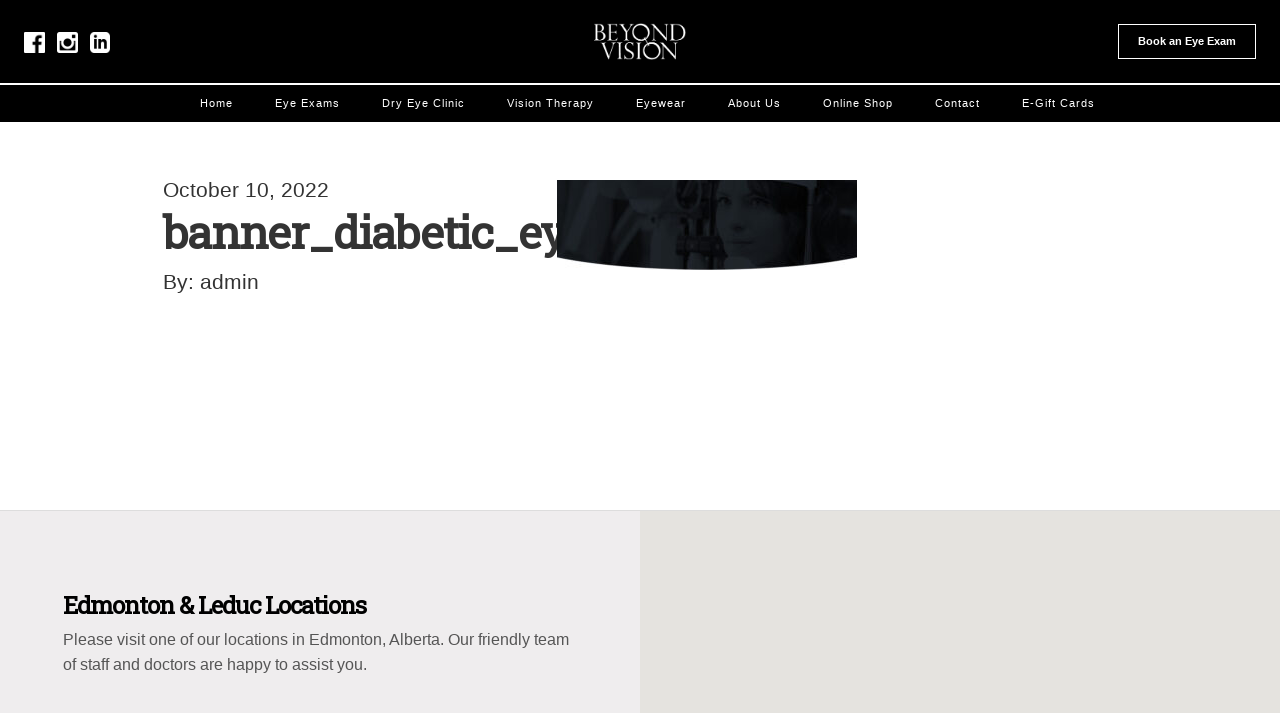

--- FILE ---
content_type: text/html; charset=UTF-8
request_url: https://beyondvision.ca/banner_diabetic_eye_exam
body_size: 12229
content:
<!DOCTYPE html>
<html dir="ltr" lang="en-US" prefix="og: https://ogp.me/ns#">
	<head>
		<meta charset="UTF-8"/>
		
		<link rel="shortcut icon" href="https://beyondvision.ca/wp-content/themes/beyond_vision/favicon.ico">
		<link rel="stylesheet" type="text/css" href="/wp-content/themes/beyond_vision/css/bootstrap-theme.css">
		<link rel="stylesheet" type="text/css" href="/wp-content/themes/beyond_vision/css/bootstrap.css">
		<link rel="stylesheet" type="text/css" media="all" href="https://beyondvision.ca/wp-content/themes/beyond_vision/style.css?v=5" />
		<link rel="stylesheet" type="text/css" href="/wp-content/themes/beyond_vision/css/ipad.css?v=4">
		<link rel="stylesheet" type="text/css" href="/wp-content/themes/beyond_vision/css/smartphone.css?v=4">
		<link href="https://fonts.googleapis.com/css?family=Work+Sans:400,500,600,700" rel="stylesheet">
		<link rel="preconnect" href="https://fonts.gstatic.com">
		<link href="https://fonts.googleapis.com/css2?family=Montserrat:wght@100&display=swap" rel="stylesheet">
		<link rel="preconnect" href="https://fonts.googleapis.com">
		<link rel="preconnect" href="https://fonts.gstatic.com" crossorigin>
		<link href="https://fonts.googleapis.com/css2?family=Roboto+Slab:wght@200;300;400&display=swap" rel="stylesheet">
		<script type="text/javascript">var ypa = {}; ypa.mid = "2411960";</script>
		<script src="https://static.yellowpages.ca/ypa/wsm/1.0/ypa.js"></script>
		<meta name="viewport" content="width=device-width, initial-scale=1, maximum-scale=1, user-scalable=no"/>
								
		<script>
			function runOnMapReady(f) {
				if (initializeMap.googleMapsInitialized) {
					f();
				} else {
					window.addEventListener('google-maps-ready', f);
				}
			}
			function initializeMap() {
				initializeMap.googleMapsInitialized = true;
				window.dispatchEvent(new Event('google-maps-ready'));
			}
		</script>
		<script async src="https://maps.googleapis.com/maps/api/js?key=AIzaSyByCK1hnp_bbDY1vPpIcC0lmINqY7Cdp5U&loading=async&callback=initializeMap&libraries=marker"></script>
		
			<style>img:is([sizes="auto" i], [sizes^="auto," i]) { contain-intrinsic-size: 3000px 1500px }</style>
	
		<!-- All in One SEO 4.8.4.1 - aioseo.com -->
		<title>banner_diabetic_eye_exam | Beyond Vision</title>
	<meta name="robots" content="max-image-preview:large" />
	<meta name="author" content="admin"/>
	<link rel="canonical" href="https://beyondvision.ca/banner_diabetic_eye_exam" />
	<meta name="generator" content="All in One SEO (AIOSEO) 4.8.4.1" />
		<meta property="og:locale" content="en_US" />
		<meta property="og:site_name" content="Beyond Vision | Beyond Vision Optometry &amp; Hearing, a patient-centred optometrist providing comprehensive eye exams and hearing tests in Edmonton, Alberta." />
		<meta property="og:type" content="article" />
		<meta property="og:title" content="banner_diabetic_eye_exam | Beyond Vision" />
		<meta property="og:url" content="https://beyondvision.ca/banner_diabetic_eye_exam" />
		<meta property="article:published_time" content="2022-10-11T04:33:44+00:00" />
		<meta property="article:modified_time" content="2022-10-11T04:33:44+00:00" />
		<meta name="twitter:card" content="summary" />
		<meta name="twitter:title" content="banner_diabetic_eye_exam | Beyond Vision" />
		<script type="application/ld+json" class="aioseo-schema">
			{"@context":"https:\/\/schema.org","@graph":[{"@type":"BreadcrumbList","@id":"https:\/\/beyondvision.ca\/banner_diabetic_eye_exam#breadcrumblist","itemListElement":[{"@type":"ListItem","@id":"https:\/\/beyondvision.ca#listItem","position":1,"name":"Home","item":"https:\/\/beyondvision.ca","nextItem":{"@type":"ListItem","@id":"https:\/\/beyondvision.ca\/banner_diabetic_eye_exam#listItem","name":"banner_diabetic_eye_exam"}},{"@type":"ListItem","@id":"https:\/\/beyondvision.ca\/banner_diabetic_eye_exam#listItem","position":2,"name":"banner_diabetic_eye_exam","previousItem":{"@type":"ListItem","@id":"https:\/\/beyondvision.ca#listItem","name":"Home"}}]},{"@type":"ItemPage","@id":"https:\/\/beyondvision.ca\/banner_diabetic_eye_exam#itempage","url":"https:\/\/beyondvision.ca\/banner_diabetic_eye_exam","name":"banner_diabetic_eye_exam | Beyond Vision","inLanguage":"en-US","isPartOf":{"@id":"https:\/\/beyondvision.ca\/#website"},"breadcrumb":{"@id":"https:\/\/beyondvision.ca\/banner_diabetic_eye_exam#breadcrumblist"},"author":{"@id":"https:\/\/beyondvision.ca\/author\/admin#author"},"creator":{"@id":"https:\/\/beyondvision.ca\/author\/admin#author"},"datePublished":"2022-10-10T22:33:44-06:00","dateModified":"2022-10-10T22:33:44-06:00"},{"@type":"Organization","@id":"https:\/\/beyondvision.ca\/#organization","name":"Beyond Vision","description":"Beyond Vision Optometry & Hearing, a patient-centred optometrist providing comprehensive eye exams and hearing tests in Edmonton, Alberta.","url":"https:\/\/beyondvision.ca\/"},{"@type":"Person","@id":"https:\/\/beyondvision.ca\/author\/admin#author","url":"https:\/\/beyondvision.ca\/author\/admin","name":"admin","image":{"@type":"ImageObject","@id":"https:\/\/beyondvision.ca\/banner_diabetic_eye_exam#authorImage","url":"https:\/\/secure.gravatar.com\/avatar\/4f68d4c0752a3ea5ed32ace0b07e7a788891976a49c572b28fa8a10286dd25b2?s=96&d=mm&r=g","width":96,"height":96,"caption":"admin"}},{"@type":"WebSite","@id":"https:\/\/beyondvision.ca\/#website","url":"https:\/\/beyondvision.ca\/","name":"Beyond Vision","description":"Beyond Vision Optometry & Hearing, a patient-centred optometrist providing comprehensive eye exams and hearing tests in Edmonton, Alberta.","inLanguage":"en-US","publisher":{"@id":"https:\/\/beyondvision.ca\/#organization"}}]}
		</script>
		<!-- All in One SEO -->

<link rel='dns-prefetch' href='//platform-api.sharethis.com' />
<script type="text/javascript">
/* <![CDATA[ */
window._wpemojiSettings = {"baseUrl":"https:\/\/s.w.org\/images\/core\/emoji\/16.0.1\/72x72\/","ext":".png","svgUrl":"https:\/\/s.w.org\/images\/core\/emoji\/16.0.1\/svg\/","svgExt":".svg","source":{"concatemoji":"https:\/\/beyondvision.ca\/wp-includes\/js\/wp-emoji-release.min.js?ver=6.8.3"}};
/*! This file is auto-generated */
!function(s,n){var o,i,e;function c(e){try{var t={supportTests:e,timestamp:(new Date).valueOf()};sessionStorage.setItem(o,JSON.stringify(t))}catch(e){}}function p(e,t,n){e.clearRect(0,0,e.canvas.width,e.canvas.height),e.fillText(t,0,0);var t=new Uint32Array(e.getImageData(0,0,e.canvas.width,e.canvas.height).data),a=(e.clearRect(0,0,e.canvas.width,e.canvas.height),e.fillText(n,0,0),new Uint32Array(e.getImageData(0,0,e.canvas.width,e.canvas.height).data));return t.every(function(e,t){return e===a[t]})}function u(e,t){e.clearRect(0,0,e.canvas.width,e.canvas.height),e.fillText(t,0,0);for(var n=e.getImageData(16,16,1,1),a=0;a<n.data.length;a++)if(0!==n.data[a])return!1;return!0}function f(e,t,n,a){switch(t){case"flag":return n(e,"\ud83c\udff3\ufe0f\u200d\u26a7\ufe0f","\ud83c\udff3\ufe0f\u200b\u26a7\ufe0f")?!1:!n(e,"\ud83c\udde8\ud83c\uddf6","\ud83c\udde8\u200b\ud83c\uddf6")&&!n(e,"\ud83c\udff4\udb40\udc67\udb40\udc62\udb40\udc65\udb40\udc6e\udb40\udc67\udb40\udc7f","\ud83c\udff4\u200b\udb40\udc67\u200b\udb40\udc62\u200b\udb40\udc65\u200b\udb40\udc6e\u200b\udb40\udc67\u200b\udb40\udc7f");case"emoji":return!a(e,"\ud83e\udedf")}return!1}function g(e,t,n,a){var r="undefined"!=typeof WorkerGlobalScope&&self instanceof WorkerGlobalScope?new OffscreenCanvas(300,150):s.createElement("canvas"),o=r.getContext("2d",{willReadFrequently:!0}),i=(o.textBaseline="top",o.font="600 32px Arial",{});return e.forEach(function(e){i[e]=t(o,e,n,a)}),i}function t(e){var t=s.createElement("script");t.src=e,t.defer=!0,s.head.appendChild(t)}"undefined"!=typeof Promise&&(o="wpEmojiSettingsSupports",i=["flag","emoji"],n.supports={everything:!0,everythingExceptFlag:!0},e=new Promise(function(e){s.addEventListener("DOMContentLoaded",e,{once:!0})}),new Promise(function(t){var n=function(){try{var e=JSON.parse(sessionStorage.getItem(o));if("object"==typeof e&&"number"==typeof e.timestamp&&(new Date).valueOf()<e.timestamp+604800&&"object"==typeof e.supportTests)return e.supportTests}catch(e){}return null}();if(!n){if("undefined"!=typeof Worker&&"undefined"!=typeof OffscreenCanvas&&"undefined"!=typeof URL&&URL.createObjectURL&&"undefined"!=typeof Blob)try{var e="postMessage("+g.toString()+"("+[JSON.stringify(i),f.toString(),p.toString(),u.toString()].join(",")+"));",a=new Blob([e],{type:"text/javascript"}),r=new Worker(URL.createObjectURL(a),{name:"wpTestEmojiSupports"});return void(r.onmessage=function(e){c(n=e.data),r.terminate(),t(n)})}catch(e){}c(n=g(i,f,p,u))}t(n)}).then(function(e){for(var t in e)n.supports[t]=e[t],n.supports.everything=n.supports.everything&&n.supports[t],"flag"!==t&&(n.supports.everythingExceptFlag=n.supports.everythingExceptFlag&&n.supports[t]);n.supports.everythingExceptFlag=n.supports.everythingExceptFlag&&!n.supports.flag,n.DOMReady=!1,n.readyCallback=function(){n.DOMReady=!0}}).then(function(){return e}).then(function(){var e;n.supports.everything||(n.readyCallback(),(e=n.source||{}).concatemoji?t(e.concatemoji):e.wpemoji&&e.twemoji&&(t(e.twemoji),t(e.wpemoji)))}))}((window,document),window._wpemojiSettings);
/* ]]> */
</script>
<link rel='stylesheet' id='twb-open-sans-css' href='https://fonts.googleapis.com/css?family=Open+Sans%3A300%2C400%2C500%2C600%2C700%2C800&#038;display=swap&#038;ver=6.8.3' type='text/css' media='all' />
<link rel='stylesheet' id='twb-global-css' href='https://beyondvision.ca/wp-content/plugins/wd-instagram-feed/booster/assets/css/global.css?ver=1.0.0' type='text/css' media='all' />
<style id='wp-emoji-styles-inline-css' type='text/css'>

	img.wp-smiley, img.emoji {
		display: inline !important;
		border: none !important;
		box-shadow: none !important;
		height: 1em !important;
		width: 1em !important;
		margin: 0 0.07em !important;
		vertical-align: -0.1em !important;
		background: none !important;
		padding: 0 !important;
	}
</style>
<link rel='stylesheet' id='wp-block-library-css' href='https://beyondvision.ca/wp-includes/css/dist/block-library/style.min.css?ver=6.8.3' type='text/css' media='all' />
<style id='classic-theme-styles-inline-css' type='text/css'>
/*! This file is auto-generated */
.wp-block-button__link{color:#fff;background-color:#32373c;border-radius:9999px;box-shadow:none;text-decoration:none;padding:calc(.667em + 2px) calc(1.333em + 2px);font-size:1.125em}.wp-block-file__button{background:#32373c;color:#fff;text-decoration:none}
</style>
<style id='global-styles-inline-css' type='text/css'>
:root{--wp--preset--aspect-ratio--square: 1;--wp--preset--aspect-ratio--4-3: 4/3;--wp--preset--aspect-ratio--3-4: 3/4;--wp--preset--aspect-ratio--3-2: 3/2;--wp--preset--aspect-ratio--2-3: 2/3;--wp--preset--aspect-ratio--16-9: 16/9;--wp--preset--aspect-ratio--9-16: 9/16;--wp--preset--color--black: #000000;--wp--preset--color--cyan-bluish-gray: #abb8c3;--wp--preset--color--white: #ffffff;--wp--preset--color--pale-pink: #f78da7;--wp--preset--color--vivid-red: #cf2e2e;--wp--preset--color--luminous-vivid-orange: #ff6900;--wp--preset--color--luminous-vivid-amber: #fcb900;--wp--preset--color--light-green-cyan: #7bdcb5;--wp--preset--color--vivid-green-cyan: #00d084;--wp--preset--color--pale-cyan-blue: #8ed1fc;--wp--preset--color--vivid-cyan-blue: #0693e3;--wp--preset--color--vivid-purple: #9b51e0;--wp--preset--gradient--vivid-cyan-blue-to-vivid-purple: linear-gradient(135deg,rgba(6,147,227,1) 0%,rgb(155,81,224) 100%);--wp--preset--gradient--light-green-cyan-to-vivid-green-cyan: linear-gradient(135deg,rgb(122,220,180) 0%,rgb(0,208,130) 100%);--wp--preset--gradient--luminous-vivid-amber-to-luminous-vivid-orange: linear-gradient(135deg,rgba(252,185,0,1) 0%,rgba(255,105,0,1) 100%);--wp--preset--gradient--luminous-vivid-orange-to-vivid-red: linear-gradient(135deg,rgba(255,105,0,1) 0%,rgb(207,46,46) 100%);--wp--preset--gradient--very-light-gray-to-cyan-bluish-gray: linear-gradient(135deg,rgb(238,238,238) 0%,rgb(169,184,195) 100%);--wp--preset--gradient--cool-to-warm-spectrum: linear-gradient(135deg,rgb(74,234,220) 0%,rgb(151,120,209) 20%,rgb(207,42,186) 40%,rgb(238,44,130) 60%,rgb(251,105,98) 80%,rgb(254,248,76) 100%);--wp--preset--gradient--blush-light-purple: linear-gradient(135deg,rgb(255,206,236) 0%,rgb(152,150,240) 100%);--wp--preset--gradient--blush-bordeaux: linear-gradient(135deg,rgb(254,205,165) 0%,rgb(254,45,45) 50%,rgb(107,0,62) 100%);--wp--preset--gradient--luminous-dusk: linear-gradient(135deg,rgb(255,203,112) 0%,rgb(199,81,192) 50%,rgb(65,88,208) 100%);--wp--preset--gradient--pale-ocean: linear-gradient(135deg,rgb(255,245,203) 0%,rgb(182,227,212) 50%,rgb(51,167,181) 100%);--wp--preset--gradient--electric-grass: linear-gradient(135deg,rgb(202,248,128) 0%,rgb(113,206,126) 100%);--wp--preset--gradient--midnight: linear-gradient(135deg,rgb(2,3,129) 0%,rgb(40,116,252) 100%);--wp--preset--font-size--small: 13px;--wp--preset--font-size--medium: 20px;--wp--preset--font-size--large: 36px;--wp--preset--font-size--x-large: 42px;--wp--preset--spacing--20: 0.44rem;--wp--preset--spacing--30: 0.67rem;--wp--preset--spacing--40: 1rem;--wp--preset--spacing--50: 1.5rem;--wp--preset--spacing--60: 2.25rem;--wp--preset--spacing--70: 3.38rem;--wp--preset--spacing--80: 5.06rem;--wp--preset--shadow--natural: 6px 6px 9px rgba(0, 0, 0, 0.2);--wp--preset--shadow--deep: 12px 12px 50px rgba(0, 0, 0, 0.4);--wp--preset--shadow--sharp: 6px 6px 0px rgba(0, 0, 0, 0.2);--wp--preset--shadow--outlined: 6px 6px 0px -3px rgba(255, 255, 255, 1), 6px 6px rgba(0, 0, 0, 1);--wp--preset--shadow--crisp: 6px 6px 0px rgba(0, 0, 0, 1);}:where(.is-layout-flex){gap: 0.5em;}:where(.is-layout-grid){gap: 0.5em;}body .is-layout-flex{display: flex;}.is-layout-flex{flex-wrap: wrap;align-items: center;}.is-layout-flex > :is(*, div){margin: 0;}body .is-layout-grid{display: grid;}.is-layout-grid > :is(*, div){margin: 0;}:where(.wp-block-columns.is-layout-flex){gap: 2em;}:where(.wp-block-columns.is-layout-grid){gap: 2em;}:where(.wp-block-post-template.is-layout-flex){gap: 1.25em;}:where(.wp-block-post-template.is-layout-grid){gap: 1.25em;}.has-black-color{color: var(--wp--preset--color--black) !important;}.has-cyan-bluish-gray-color{color: var(--wp--preset--color--cyan-bluish-gray) !important;}.has-white-color{color: var(--wp--preset--color--white) !important;}.has-pale-pink-color{color: var(--wp--preset--color--pale-pink) !important;}.has-vivid-red-color{color: var(--wp--preset--color--vivid-red) !important;}.has-luminous-vivid-orange-color{color: var(--wp--preset--color--luminous-vivid-orange) !important;}.has-luminous-vivid-amber-color{color: var(--wp--preset--color--luminous-vivid-amber) !important;}.has-light-green-cyan-color{color: var(--wp--preset--color--light-green-cyan) !important;}.has-vivid-green-cyan-color{color: var(--wp--preset--color--vivid-green-cyan) !important;}.has-pale-cyan-blue-color{color: var(--wp--preset--color--pale-cyan-blue) !important;}.has-vivid-cyan-blue-color{color: var(--wp--preset--color--vivid-cyan-blue) !important;}.has-vivid-purple-color{color: var(--wp--preset--color--vivid-purple) !important;}.has-black-background-color{background-color: var(--wp--preset--color--black) !important;}.has-cyan-bluish-gray-background-color{background-color: var(--wp--preset--color--cyan-bluish-gray) !important;}.has-white-background-color{background-color: var(--wp--preset--color--white) !important;}.has-pale-pink-background-color{background-color: var(--wp--preset--color--pale-pink) !important;}.has-vivid-red-background-color{background-color: var(--wp--preset--color--vivid-red) !important;}.has-luminous-vivid-orange-background-color{background-color: var(--wp--preset--color--luminous-vivid-orange) !important;}.has-luminous-vivid-amber-background-color{background-color: var(--wp--preset--color--luminous-vivid-amber) !important;}.has-light-green-cyan-background-color{background-color: var(--wp--preset--color--light-green-cyan) !important;}.has-vivid-green-cyan-background-color{background-color: var(--wp--preset--color--vivid-green-cyan) !important;}.has-pale-cyan-blue-background-color{background-color: var(--wp--preset--color--pale-cyan-blue) !important;}.has-vivid-cyan-blue-background-color{background-color: var(--wp--preset--color--vivid-cyan-blue) !important;}.has-vivid-purple-background-color{background-color: var(--wp--preset--color--vivid-purple) !important;}.has-black-border-color{border-color: var(--wp--preset--color--black) !important;}.has-cyan-bluish-gray-border-color{border-color: var(--wp--preset--color--cyan-bluish-gray) !important;}.has-white-border-color{border-color: var(--wp--preset--color--white) !important;}.has-pale-pink-border-color{border-color: var(--wp--preset--color--pale-pink) !important;}.has-vivid-red-border-color{border-color: var(--wp--preset--color--vivid-red) !important;}.has-luminous-vivid-orange-border-color{border-color: var(--wp--preset--color--luminous-vivid-orange) !important;}.has-luminous-vivid-amber-border-color{border-color: var(--wp--preset--color--luminous-vivid-amber) !important;}.has-light-green-cyan-border-color{border-color: var(--wp--preset--color--light-green-cyan) !important;}.has-vivid-green-cyan-border-color{border-color: var(--wp--preset--color--vivid-green-cyan) !important;}.has-pale-cyan-blue-border-color{border-color: var(--wp--preset--color--pale-cyan-blue) !important;}.has-vivid-cyan-blue-border-color{border-color: var(--wp--preset--color--vivid-cyan-blue) !important;}.has-vivid-purple-border-color{border-color: var(--wp--preset--color--vivid-purple) !important;}.has-vivid-cyan-blue-to-vivid-purple-gradient-background{background: var(--wp--preset--gradient--vivid-cyan-blue-to-vivid-purple) !important;}.has-light-green-cyan-to-vivid-green-cyan-gradient-background{background: var(--wp--preset--gradient--light-green-cyan-to-vivid-green-cyan) !important;}.has-luminous-vivid-amber-to-luminous-vivid-orange-gradient-background{background: var(--wp--preset--gradient--luminous-vivid-amber-to-luminous-vivid-orange) !important;}.has-luminous-vivid-orange-to-vivid-red-gradient-background{background: var(--wp--preset--gradient--luminous-vivid-orange-to-vivid-red) !important;}.has-very-light-gray-to-cyan-bluish-gray-gradient-background{background: var(--wp--preset--gradient--very-light-gray-to-cyan-bluish-gray) !important;}.has-cool-to-warm-spectrum-gradient-background{background: var(--wp--preset--gradient--cool-to-warm-spectrum) !important;}.has-blush-light-purple-gradient-background{background: var(--wp--preset--gradient--blush-light-purple) !important;}.has-blush-bordeaux-gradient-background{background: var(--wp--preset--gradient--blush-bordeaux) !important;}.has-luminous-dusk-gradient-background{background: var(--wp--preset--gradient--luminous-dusk) !important;}.has-pale-ocean-gradient-background{background: var(--wp--preset--gradient--pale-ocean) !important;}.has-electric-grass-gradient-background{background: var(--wp--preset--gradient--electric-grass) !important;}.has-midnight-gradient-background{background: var(--wp--preset--gradient--midnight) !important;}.has-small-font-size{font-size: var(--wp--preset--font-size--small) !important;}.has-medium-font-size{font-size: var(--wp--preset--font-size--medium) !important;}.has-large-font-size{font-size: var(--wp--preset--font-size--large) !important;}.has-x-large-font-size{font-size: var(--wp--preset--font-size--x-large) !important;}
:where(.wp-block-post-template.is-layout-flex){gap: 1.25em;}:where(.wp-block-post-template.is-layout-grid){gap: 1.25em;}
:where(.wp-block-columns.is-layout-flex){gap: 2em;}:where(.wp-block-columns.is-layout-grid){gap: 2em;}
:root :where(.wp-block-pullquote){font-size: 1.5em;line-height: 1.6;}
</style>
<link rel='stylesheet' id='contact-form-7-css' href='https://beyondvision.ca/wp-content/plugins/contact-form-7/includes/css/styles.css?ver=6.1' type='text/css' media='all' />
<style id='akismet-widget-style-inline-css' type='text/css'>

			.a-stats {
				--akismet-color-mid-green: #357b49;
				--akismet-color-white: #fff;
				--akismet-color-light-grey: #f6f7f7;

				max-width: 350px;
				width: auto;
			}

			.a-stats * {
				all: unset;
				box-sizing: border-box;
			}

			.a-stats strong {
				font-weight: 600;
			}

			.a-stats a.a-stats__link,
			.a-stats a.a-stats__link:visited,
			.a-stats a.a-stats__link:active {
				background: var(--akismet-color-mid-green);
				border: none;
				box-shadow: none;
				border-radius: 8px;
				color: var(--akismet-color-white);
				cursor: pointer;
				display: block;
				font-family: -apple-system, BlinkMacSystemFont, 'Segoe UI', 'Roboto', 'Oxygen-Sans', 'Ubuntu', 'Cantarell', 'Helvetica Neue', sans-serif;
				font-weight: 500;
				padding: 12px;
				text-align: center;
				text-decoration: none;
				transition: all 0.2s ease;
			}

			/* Extra specificity to deal with TwentyTwentyOne focus style */
			.widget .a-stats a.a-stats__link:focus {
				background: var(--akismet-color-mid-green);
				color: var(--akismet-color-white);
				text-decoration: none;
			}

			.a-stats a.a-stats__link:hover {
				filter: brightness(110%);
				box-shadow: 0 4px 12px rgba(0, 0, 0, 0.06), 0 0 2px rgba(0, 0, 0, 0.16);
			}

			.a-stats .count {
				color: var(--akismet-color-white);
				display: block;
				font-size: 1.5em;
				line-height: 1.4;
				padding: 0 13px;
				white-space: nowrap;
			}
		
</style>
<script type="text/javascript" src="https://beyondvision.ca/wp-includes/js/jquery/jquery.min.js?ver=3.7.1" id="jquery-core-js"></script>
<script type="text/javascript" src="https://beyondvision.ca/wp-includes/js/jquery/jquery-migrate.min.js?ver=3.4.1" id="jquery-migrate-js"></script>
<script type="text/javascript" src="https://beyondvision.ca/wp-content/plugins/wd-instagram-feed/booster/assets/js/circle-progress.js?ver=1.2.2" id="twb-circle-js"></script>
<script type="text/javascript" id="twb-global-js-extra">
/* <![CDATA[ */
var twb = {"nonce":"3a38caed70","ajax_url":"https:\/\/beyondvision.ca\/wp-admin\/admin-ajax.php","plugin_url":"https:\/\/beyondvision.ca\/wp-content\/plugins\/wd-instagram-feed\/booster","href":"https:\/\/beyondvision.ca\/wp-admin\/admin.php?page=twb_instagram-feed"};
var twb = {"nonce":"3a38caed70","ajax_url":"https:\/\/beyondvision.ca\/wp-admin\/admin-ajax.php","plugin_url":"https:\/\/beyondvision.ca\/wp-content\/plugins\/wd-instagram-feed\/booster","href":"https:\/\/beyondvision.ca\/wp-admin\/admin.php?page=twb_instagram-feed"};
/* ]]> */
</script>
<script type="text/javascript" src="https://beyondvision.ca/wp-content/plugins/wd-instagram-feed/booster/assets/js/global.js?ver=1.0.0" id="twb-global-js"></script>
<script type="text/javascript" src="https://beyondvision.ca/wp-content/themes/beyond_vision/js/responsivemobilemenu.js?ver=6.8.3" id="bv_menu-js"></script>
<script type="text/javascript" src="https://beyondvision.ca/wp-content/themes/beyond_vision/js/swipe.js?ver=6.8.3" id="swipe-js"></script>
<script type="text/javascript" src="//platform-api.sharethis.com/js/sharethis.js#source=googleanalytics-wordpress#product=ga&amp;property=5fb2f837e118010012d02683" id="googleanalytics-platform-sharethis-js"></script>
<link rel="https://api.w.org/" href="https://beyondvision.ca/wp-json/" /><link rel="alternate" title="JSON" type="application/json" href="https://beyondvision.ca/wp-json/wp/v2/media/6521" /><meta name="generator" content="WordPress 6.8.3" />
<link rel='shortlink' href='https://beyondvision.ca/?p=6521' />
<link rel="alternate" title="oEmbed (JSON)" type="application/json+oembed" href="https://beyondvision.ca/wp-json/oembed/1.0/embed?url=https%3A%2F%2Fbeyondvision.ca%2Fbanner_diabetic_eye_exam" />
<link rel="alternate" title="oEmbed (XML)" type="text/xml+oembed" href="https://beyondvision.ca/wp-json/oembed/1.0/embed?url=https%3A%2F%2Fbeyondvision.ca%2Fbanner_diabetic_eye_exam&#038;format=xml" />
		<!-- Default Typekit Embed Code (not asynchronous) --> 
		<script type="text/javascript" src="//use.typekit.net/eqm1wcw.js"></script>
		<script type="text/javascript">try{Typekit.load();}catch(e){}</script>
	<script type="application/ld+json"> { "@context": "http://schema.org", "@graph": [ { "name": "Beyond Vision", "@type": "MedicalClinic", "address": { "@type": "PostalAddress", "addressCountry": "Canada", "streetAddress": "5615 23 Avenue NW", "addressLocality": "Edmonton", "addressRegion": "AB", "postalCode": "T6L 7B9", "telephone": "(780) 450-6700" } }, { "name": "Beyond Vision", "@type": "MedicalClinic", "address": { "@type": "PostalAddress", "addressCountry": "Canada", "streetAddress": "15158 127 Street NW", "addressLocality": "Edmonton", "addressRegion": "AB", "postalCode": "T6V 0C5", "telephone": "(780) 705-8816" } }, { "name": "Beyond Vision", "@type": "MedicalClinic", "address": { "@type": "PostalAddress", "addressCountry": "Canada", "streetAddress": "14241 23 Avenue NW", "addressLocality": "Edmonton", "addressRegion": "AB", "postalCode": "T6R 3E7", "telephone": "(780) 432-4301" } } ] } </script><script>
(function() {
	(function (i, s, o, g, r, a, m) {
		i['GoogleAnalyticsObject'] = r;
		i[r] = i[r] || function () {
				(i[r].q = i[r].q || []).push(arguments)
			}, i[r].l = 1 * new Date();
		a = s.createElement(o),
			m = s.getElementsByTagName(o)[0];
		a.async = 1;
		a.src = g;
		m.parentNode.insertBefore(a, m)
	})(window, document, 'script', 'https://google-analytics.com/analytics.js', 'ga');

	ga('create', 'UA-8648499-1', 'auto');
			ga('send', 'pageview');
	})();
</script>
	</head>
	<body class="attachment wp-singular attachment-template-default single single-attachment postid-6521 attachmentid-6521 attachment-jpeg wp-theme-beyond_vision">
		<div style="height: 100px" class="hidden-xs"></div>
		<div style="height: 40px" class="visible-xs-block"></div>
		<div class="nav-header nav-header-v3">
			<div class="hidden-xs">
				<div class="row row-fix" id="menu-header-full">
					<div class="col-sm-5 text-left nav-header-right">
						<a href="https://facebook.com/beyondvisioncanada?fref=ts" target="_blank"><img src="/wp-content/uploads/2018/01/icon-facebook.png" alt="Facebook"/></a>
						<a href="https://instagram.com/beyondvision" target="_blank"><img src="/wp-content/uploads/2018/01/icon-instagram.png" alt="Instagram"/></a>
						<a href="https://linkedin.com/company/beyond-vision-optometrists?report%2Esuccess=KJ_KkFGTDCfMt-A7wV3Fn9Yvgwr02Kd6AZHGx4bQCDiP6-2rfP2oxyVoEQiPrcAQ7Bf" target="_blank"><img src="/wp-content/uploads/2018/01/icon-linkedin.png" alt="LinkedIn"/></a>
					</div>
					<div class="col-sm-2 text-center">
						<a href="/"><img id="logo" src="/wp-content/uploads/2017/08/logo-white.png" alt="Beyond Vision Optometrist"/></a>
					</div>
					<div class="col-sm-5 text-right nav-header-right">
						<a href="/contact-us" id="cta">Book an Eye Exam</a>
					</div>
				</div>
				<div class="row row-fix">
					<div class="col-sm-12" id="menu-header">
						<div class="menu-main-v3-container"><ul id="menu-main-v3" class="menu"><li id="menu-item-4410" class="menu-item menu-item-type-post_type menu-item-object-page menu-item-home menu-item-4410"><a href="https://beyondvision.ca/">Home</a></li>
<li id="menu-item-4627" class="menu-item menu-item-type-post_type menu-item-object-page menu-item-has-children menu-item-4627"><a href="https://beyondvision.ca/eye-exams">Eye Exams</a>
<ul class="sub-menu">
	<li id="menu-item-4898" class="menu-item menu-item-type-post_type menu-item-object-page menu-item-4898"><a href="https://beyondvision.ca/eye-exams">Eye Exams</a></li>
	<li id="menu-item-6375" class="menu-item menu-item-type-post_type menu-item-object-page menu-item-6375"><a href="https://beyondvision.ca/eye-exams/diabetic-eye-exam">Diabetic Eye Exam</a></li>
	<li id="menu-item-4664" class="menu-item menu-item-type-post_type menu-item-object-page menu-item-4664"><a href="https://beyondvision.ca/childrens-eye-exams">Children’s Exams</a></li>
	<li id="menu-item-6374" class="menu-item menu-item-type-post_type menu-item-object-page menu-item-6374"><a href="https://beyondvision.ca/contact-lens-fittings">Contact Lens Fittings</a></li>
	<li id="menu-item-6373" class="menu-item menu-item-type-post_type menu-item-object-page menu-item-6373"><a href="https://beyondvision.ca/eye-exams/myopia-control">Myopia Control</a></li>
	<li id="menu-item-7051" class="menu-item menu-item-type-post_type menu-item-object-page menu-item-7051"><a href="https://beyondvision.ca/eye-exams/neurolens">Neurolens</a></li>
	<li id="menu-item-7047" class="menu-item menu-item-type-post_type menu-item-object-page menu-item-7047"><a href="https://beyondvision.ca/eye-exams/myopia-control/macumira-amd-treatment">MacuMira AMD Treatment</a></li>
	<li id="menu-item-6372" class="menu-item menu-item-type-post_type menu-item-object-page menu-item-6372"><a href="https://beyondvision.ca/eye-exams/emergency-eye-care">Emergency Eye Care</a></li>
</ul>
</li>
<li id="menu-item-5678" class="menu-item menu-item-type-custom menu-item-object-custom menu-item-has-children menu-item-5678"><a href="/dry-eye-quiz">Dry Eye Clinic</a>
<ul class="sub-menu">
	<li id="menu-item-6616" class="menu-item menu-item-type-post_type menu-item-object-page menu-item-6616"><a href="https://beyondvision.ca/dry-eye-quiz">Dry Eye Quiz</a></li>
	<li id="menu-item-6031" class="menu-item menu-item-type-post_type menu-item-object-page menu-item-6031"><a href="https://beyondvision.ca/treatments/dry-eye-disease">Dry Eye Disease</a></li>
	<li id="menu-item-6185" class="menu-item menu-item-type-post_type menu-item-object-page menu-item-6185"><a href="https://beyondvision.ca/dry-eye-treatment">Dry Eye Treatment</a></li>
	<li id="menu-item-7189" class="menu-item menu-item-type-post_type menu-item-object-page menu-item-7189"><a href="https://beyondvision.ca/eyesthetics">EYEsthetics</a></li>
</ul>
</li>
<li id="menu-item-6390" class="menu-item menu-item-type-post_type menu-item-object-page menu-item-has-children menu-item-6390"><a href="https://beyondvision.ca/what-is-vision-therapy">Vision Therapy</a>
<ul class="sub-menu">
	<li id="menu-item-6389" class="menu-item menu-item-type-post_type menu-item-object-page menu-item-6389"><a href="https://beyondvision.ca/what-is-vision-therapy">What is Vision Therapy</a></li>
	<li id="menu-item-6387" class="menu-item menu-item-type-post_type menu-item-object-page menu-item-6387"><a href="https://beyondvision.ca/concussion-vision-rehab">Concussion Vision Rehab</a></li>
</ul>
</li>
<li id="menu-item-4922" class="menu-item menu-item-type-custom menu-item-object-custom menu-item-has-children menu-item-4922"><a href="http://beyondvision.ca/eyewear/eyeglass-frames">Eyewear</a>
<ul class="sub-menu">
	<li id="menu-item-4826" class="menu-item menu-item-type-post_type menu-item-object-page menu-item-4826"><a href="https://beyondvision.ca/eyewear/eyeglass-frames">Eyeglass Frames</a></li>
	<li id="menu-item-4665" class="menu-item menu-item-type-post_type menu-item-object-page menu-item-4665"><a href="https://beyondvision.ca/eyewear/contact-lenses">Contact Lenses</a></li>
	<li id="menu-item-4850" class="menu-item menu-item-type-post_type menu-item-object-page menu-item-4850"><a href="https://beyondvision.ca/eyewear/latisse">Latisse</a></li>
	<li id="menu-item-6396" class="menu-item menu-item-type-post_type menu-item-object-page menu-item-6396"><a href="https://beyondvision.ca/eyewear/dry-eye-products">Dry Eye Products</a></li>
	<li id="menu-item-6395" class="menu-item menu-item-type-post_type menu-item-object-page menu-item-6395"><a href="https://beyondvision.ca/eyewear/lumify">Lumify</a></li>
</ul>
</li>
<li id="menu-item-4409" class="menu-item menu-item-type-post_type menu-item-object-page menu-item-has-children menu-item-4409"><a href="https://beyondvision.ca/about-us">About Us</a>
<ul class="sub-menu">
	<li id="menu-item-4668" class="menu-item menu-item-type-post_type menu-item-object-page menu-item-4668"><a href="https://beyondvision.ca/mission-and-vision">Mission</a></li>
	<li id="menu-item-4669" class="menu-item menu-item-type-post_type menu-item-object-page menu-item-4669"><a href="https://beyondvision.ca/about-us">Team</a></li>
	<li id="menu-item-6701" class="menu-item menu-item-type-post_type menu-item-object-page menu-item-6701"><a href="https://beyondvision.ca/about-us/careers">Careers</a></li>
	<li id="menu-item-4406" class="menu-item menu-item-type-post_type menu-item-object-page menu-item-4406"><a href="https://beyondvision.ca/community">Blog</a></li>
	<li id="menu-item-4667" class="menu-item menu-item-type-post_type menu-item-object-page menu-item-4667"><a href="https://beyondvision.ca/see-it-forward">Charity</a></li>
</ul>
</li>
<li id="menu-item-5792" class="menu-item menu-item-type-custom menu-item-object-custom menu-item-5792"><a target="_blank" href="https://beyondvision.ottooptics.io">Online Shop</a></li>
<li id="menu-item-4411" class="menu-item menu-item-type-post_type menu-item-object-page menu-item-has-children menu-item-4411"><a href="https://beyondvision.ca/contact-us">Contact</a>
<ul class="sub-menu">
	<li id="menu-item-4879" class="menu-item menu-item-type-post_type menu-item-object-page menu-item-4879"><a href="https://beyondvision.ca/locations/mill-woods">Mill Woods</a></li>
	<li id="menu-item-4878" class="menu-item menu-item-type-post_type menu-item-object-page menu-item-4878"><a href="https://beyondvision.ca/locations/oxford">Oxford</a></li>
	<li id="menu-item-4877" class="menu-item menu-item-type-post_type menu-item-object-page menu-item-4877"><a href="https://beyondvision.ca/locations/terwillegar">Terwillegar</a></li>
	<li id="menu-item-4876" class="menu-item menu-item-type-post_type menu-item-object-page menu-item-4876"><a href="https://beyondvision.ca/locations/leduc">Leduc</a></li>
	<li id="menu-item-4875" class="menu-item menu-item-type-post_type menu-item-object-page menu-item-4875"><a href="https://beyondvision.ca/locations/grange">Grange</a></li>
	<li id="menu-item-7301" class="menu-item menu-item-type-post_type menu-item-object-page menu-item-7301"><a href="https://beyondvision.ca/locations/crystallina">Crystallina</a></li>
	<li id="menu-item-7413" class="menu-item menu-item-type-post_type menu-item-object-page menu-item-7413"><a href="https://beyondvision.ca/locations/vision-therapy">Vision Therapy</a></li>
	<li id="menu-item-6759" class="menu-item menu-item-type-post_type menu-item-object-page menu-item-6759"><a href="https://beyondvision.ca/referral">Referral</a></li>
</ul>
</li>
<li id="menu-item-7285" class="menu-item menu-item-type-custom menu-item-object-custom menu-item-7285"><a href="https://beyondvision.ackroo.net/en/gifts/new">E-Gift Cards</a></li>
</ul></div>					</div>
				</div>
			</div>
			<div class="visible-xs-block">
				<div class="rmm graphite">
					<div class="rmm-toggled rmm-closed" style="display: block">
						<div class="rmm-toggled-controls">
        					<a href="/contact-us" id="cta" onclick="event.stopPropagation()" style="position: absolute; top: 5px; right: 55px; padding: 0.4em !important">Book Now</a>
							<div class="rmm-button"><span>&nbsp;</span><span>&nbsp;</span><span>&nbsp;</span></div>
						</div>
						<div id="menu-mobile" style="max-height: 90vh; overflow-y: scroll">
							<div class="menu-main-v3-container"><ul id="menu-main-v3-1" class="menu"><li class="menu-item menu-item-type-post_type menu-item-object-page menu-item-home menu-item-4410"><a href="https://beyondvision.ca/">Home</a></li>
<li class="menu-item menu-item-type-post_type menu-item-object-page menu-item-has-children menu-item-4627"><a href="https://beyondvision.ca/eye-exams">Eye Exams</a>
<ul class="sub-menu">
	<li class="menu-item menu-item-type-post_type menu-item-object-page menu-item-4898"><a href="https://beyondvision.ca/eye-exams">Eye Exams</a></li>
	<li class="menu-item menu-item-type-post_type menu-item-object-page menu-item-6375"><a href="https://beyondvision.ca/eye-exams/diabetic-eye-exam">Diabetic Eye Exam</a></li>
	<li class="menu-item menu-item-type-post_type menu-item-object-page menu-item-4664"><a href="https://beyondvision.ca/childrens-eye-exams">Children’s Exams</a></li>
	<li class="menu-item menu-item-type-post_type menu-item-object-page menu-item-6374"><a href="https://beyondvision.ca/contact-lens-fittings">Contact Lens Fittings</a></li>
	<li class="menu-item menu-item-type-post_type menu-item-object-page menu-item-6373"><a href="https://beyondvision.ca/eye-exams/myopia-control">Myopia Control</a></li>
	<li class="menu-item menu-item-type-post_type menu-item-object-page menu-item-7051"><a href="https://beyondvision.ca/eye-exams/neurolens">Neurolens</a></li>
	<li class="menu-item menu-item-type-post_type menu-item-object-page menu-item-7047"><a href="https://beyondvision.ca/eye-exams/myopia-control/macumira-amd-treatment">MacuMira AMD Treatment</a></li>
	<li class="menu-item menu-item-type-post_type menu-item-object-page menu-item-6372"><a href="https://beyondvision.ca/eye-exams/emergency-eye-care">Emergency Eye Care</a></li>
</ul>
</li>
<li class="menu-item menu-item-type-custom menu-item-object-custom menu-item-has-children menu-item-5678"><a href="/dry-eye-quiz">Dry Eye Clinic</a>
<ul class="sub-menu">
	<li class="menu-item menu-item-type-post_type menu-item-object-page menu-item-6616"><a href="https://beyondvision.ca/dry-eye-quiz">Dry Eye Quiz</a></li>
	<li class="menu-item menu-item-type-post_type menu-item-object-page menu-item-6031"><a href="https://beyondvision.ca/treatments/dry-eye-disease">Dry Eye Disease</a></li>
	<li class="menu-item menu-item-type-post_type menu-item-object-page menu-item-6185"><a href="https://beyondvision.ca/dry-eye-treatment">Dry Eye Treatment</a></li>
	<li class="menu-item menu-item-type-post_type menu-item-object-page menu-item-7189"><a href="https://beyondvision.ca/eyesthetics">EYEsthetics</a></li>
</ul>
</li>
<li class="menu-item menu-item-type-post_type menu-item-object-page menu-item-has-children menu-item-6390"><a href="https://beyondvision.ca/what-is-vision-therapy">Vision Therapy</a>
<ul class="sub-menu">
	<li class="menu-item menu-item-type-post_type menu-item-object-page menu-item-6389"><a href="https://beyondvision.ca/what-is-vision-therapy">What is Vision Therapy</a></li>
	<li class="menu-item menu-item-type-post_type menu-item-object-page menu-item-6387"><a href="https://beyondvision.ca/concussion-vision-rehab">Concussion Vision Rehab</a></li>
</ul>
</li>
<li class="menu-item menu-item-type-custom menu-item-object-custom menu-item-has-children menu-item-4922"><a href="http://beyondvision.ca/eyewear/eyeglass-frames">Eyewear</a>
<ul class="sub-menu">
	<li class="menu-item menu-item-type-post_type menu-item-object-page menu-item-4826"><a href="https://beyondvision.ca/eyewear/eyeglass-frames">Eyeglass Frames</a></li>
	<li class="menu-item menu-item-type-post_type menu-item-object-page menu-item-4665"><a href="https://beyondvision.ca/eyewear/contact-lenses">Contact Lenses</a></li>
	<li class="menu-item menu-item-type-post_type menu-item-object-page menu-item-4850"><a href="https://beyondvision.ca/eyewear/latisse">Latisse</a></li>
	<li class="menu-item menu-item-type-post_type menu-item-object-page menu-item-6396"><a href="https://beyondvision.ca/eyewear/dry-eye-products">Dry Eye Products</a></li>
	<li class="menu-item menu-item-type-post_type menu-item-object-page menu-item-6395"><a href="https://beyondvision.ca/eyewear/lumify">Lumify</a></li>
</ul>
</li>
<li class="menu-item menu-item-type-post_type menu-item-object-page menu-item-has-children menu-item-4409"><a href="https://beyondvision.ca/about-us">About Us</a>
<ul class="sub-menu">
	<li class="menu-item menu-item-type-post_type menu-item-object-page menu-item-4668"><a href="https://beyondvision.ca/mission-and-vision">Mission</a></li>
	<li class="menu-item menu-item-type-post_type menu-item-object-page menu-item-4669"><a href="https://beyondvision.ca/about-us">Team</a></li>
	<li class="menu-item menu-item-type-post_type menu-item-object-page menu-item-6701"><a href="https://beyondvision.ca/about-us/careers">Careers</a></li>
	<li class="menu-item menu-item-type-post_type menu-item-object-page menu-item-4406"><a href="https://beyondvision.ca/community">Blog</a></li>
	<li class="menu-item menu-item-type-post_type menu-item-object-page menu-item-4667"><a href="https://beyondvision.ca/see-it-forward">Charity</a></li>
</ul>
</li>
<li class="menu-item menu-item-type-custom menu-item-object-custom menu-item-5792"><a target="_blank" href="https://beyondvision.ottooptics.io">Online Shop</a></li>
<li class="menu-item menu-item-type-post_type menu-item-object-page menu-item-has-children menu-item-4411"><a href="https://beyondvision.ca/contact-us">Contact</a>
<ul class="sub-menu">
	<li class="menu-item menu-item-type-post_type menu-item-object-page menu-item-4879"><a href="https://beyondvision.ca/locations/mill-woods">Mill Woods</a></li>
	<li class="menu-item menu-item-type-post_type menu-item-object-page menu-item-4878"><a href="https://beyondvision.ca/locations/oxford">Oxford</a></li>
	<li class="menu-item menu-item-type-post_type menu-item-object-page menu-item-4877"><a href="https://beyondvision.ca/locations/terwillegar">Terwillegar</a></li>
	<li class="menu-item menu-item-type-post_type menu-item-object-page menu-item-4876"><a href="https://beyondvision.ca/locations/leduc">Leduc</a></li>
	<li class="menu-item menu-item-type-post_type menu-item-object-page menu-item-4875"><a href="https://beyondvision.ca/locations/grange">Grange</a></li>
	<li class="menu-item menu-item-type-post_type menu-item-object-page menu-item-7301"><a href="https://beyondvision.ca/locations/crystallina">Crystallina</a></li>
	<li class="menu-item menu-item-type-post_type menu-item-object-page menu-item-7413"><a href="https://beyondvision.ca/locations/vision-therapy">Vision Therapy</a></li>
	<li class="menu-item menu-item-type-post_type menu-item-object-page menu-item-6759"><a href="https://beyondvision.ca/referral">Referral</a></li>
</ul>
</li>
<li class="menu-item menu-item-type-custom menu-item-object-custom menu-item-7285"><a href="https://beyondvision.ackroo.net/en/gifts/new">E-Gift Cards</a></li>
</ul></div>							<script>
								document.addEventListener('DOMContentLoaded', () => {
									const $menu = document.querySelector('#menu-mobile');
									const $submenus = $menu.querySelectorAll('.menu-item-has-children > .sub-menu');
									for (const $sm of $submenus) {
										$sm.classList.add('js-interact');
										$sm.parentNode.addEventListener('click', evt => {
											if (!evt.target.parentNode.classList.contains('menu-item-has-children')) {
												return;
											}
											$sm.classList.toggle('js-visible');
											evt.stopPropagation();
											evt.preventDefault();
											return false;
										});
									}
								});
							</script>
						</div>
					</div>
				</div>
				<div>
					<a id="logo-sm" href="/"><img src="/wp-content/uploads/2017/08/logo-white.png" width="70" alt="Beyond Vision Optometrist"/></a>
				</div>
			</div>
		</div>
		<div class="content-body">
<style>
.blog-single ul {
	padding-bottom: 25px;
}
</style>

<div class="blog-single">
			<div class="row row-fix">
			<div class="hidden-xs">
				<div class="col-md-1 pagination-single">
										</div>
			</div>
			<div class="col-md-4 blog-title">
				<div class="date">October 10, 2022</div>
				
				<h3>
					<a href="https://beyondvision.ca/banner_diabetic_eye_exam">banner_diabetic_eye_exam</a>
				</h3>
				
				<div class="author">
					By: <span>admin</span>
				</div>
			</div>
			<div class="col-md-6">
				<div>
											<p class="attachment"><a href='https://beyondvision.ca/wp-content/uploads/2022/10/banner_diabetic_eye_exam.jpg'><img decoding="async" width="300" height="90" src="https://beyondvision.ca/wp-content/uploads/2022/10/banner_diabetic_eye_exam-300x90.jpg" class="attachment-medium size-medium" alt="" srcset="https://beyondvision.ca/wp-content/uploads/2022/10/banner_diabetic_eye_exam-300x90.jpg 300w, https://beyondvision.ca/wp-content/uploads/2022/10/banner_diabetic_eye_exam-768x230.jpg 768w, https://beyondvision.ca/wp-content/uploads/2022/10/banner_diabetic_eye_exam-1024x307.jpg 1024w, https://beyondvision.ca/wp-content/uploads/2022/10/banner_diabetic_eye_exam.jpg 1500w" sizes="(max-width: 300px) 100vw, 300px" /></a></p>
									</div>
			</div>
			<div class="hidden-xs">
				<div class="col-md-1 pagination-single">
									</div>
			</div>
			<div class="visible-xs-block">
				<div class="left" style="margin-left: 10px">
									</div>
				<div class="right"style="margin-right: 10px">
									</div>
				<div class="clear"></div>
			</div>
			</div>
</div>
		</div>
					<div class="row row-fix" style="border-top: 1px solid #ddd">
				<div class="col-lg-6 bg-light-gray">
					<div class="wide-padding">
						<div style="padding: 0em 1em; margin-bottom: 1.5em; text-align: left">
							<h3 class="h1-header">Edmonton &amp; Leduc Locations</h3>
							<p>Please visit one of our locations in Edmonton, Alberta. Our friendly team of staff and doctors are happy to assist you.</p>
						</div>
						<div class="row row-fix">
							<div class="col-md-4 col-sm-6 col-xs-12 home-location-single">
								<h5>Millwoods</h5>
								<p>5615 23 Avenue NW<br/>Edmonton T6L 7B9<br/>
								T. (780) 450-6700<br/>F. (780) 441-9461</p>
								<div class="btn-contact"><a href="https://beyondmillwoods.visualbook.ca" target="_blank">Book Now</a></div>
							</div>
							<div class="col-md-4 col-sm-6 col-xs-12 home-location-single">
								<h5>Oxford Park Landing</h5>
								<p>15158 127 Street NW<br/>Edmonton T6V 0C5<br/>
								T. (780) 705-8816<br/>F. (780) 705-8856</p>
								<div class="btn-contact"><a href="https://beyondoxford.visualbook.ca" target="_blank">Book Now</a></div>
							</div>
							<div class="col-md-4 col-sm-6 col-xs-12 home-location-single">
								<h5>Terwillegar</h5>
								<p>14217 23 Avenue NW<br/>Edmonton T6R 3E7<br/>
								T. (780) 432-4301<br/>F. (780) 432-4460</p>
								<div class="btn-contact"><a href="https://beyondterwillegar.visualbook.ca" target="_blank">Book Now</a></div>
							</div>
							<div class="col-md-4 col-sm-6 col-xs-12 home-location-single">
								<h5>Leduc</h5>
								<p>107 4809 43A Avenue<br/>Leduc T9E 8J6<br/>
								T. (780) 612-4556<br/>F. (780) 612-4558</p>
								<div class="btn-contact"><a href="https://beyondleduc.visualbook.ca" target="_blank">Book Now</a></div>
							</div>
							<div class="col-md-4 col-sm-6 col-xs-12 home-location-single">
								<h5>Grange</h5>
								<p>2500 Guardian Road NW<br/>Edmonton T5T 1K8<br/>
								T. (780) 447-5860<br/>F. (780) 447-5862</p>
								<div class="btn-contact"><a href="https://beyondgrange.visualbook.ca" target="_blank">Book Now</a></div>
							</div>
							<div class="col-md-4 col-sm-6 col-xs-12 home-location-single">
								<h5>Crystallina</h5>
								<p>6804 178 Ave<br/>Edmonton T5Z 0T5<br/>
								T. (587) 689-6888<br/>F. (587) 689-6889</p>
								<div class="btn-contact"><a href="https://beyondcrystallina.visualbook.ca" target="_blank">Book Now</a></div>
							</div>
							<div class="col-md-4 col-sm-6 col-xs-12 home-location-single">
								<h5>Vision Therapy Location</h5>
								<p>#207, 2603 Hewes Way NW<br/>Edmonton T6L 6W6<br/>
								T. (825) 480-3067<br/>F. (825) 480-3608</p>
							</div>
						</div>
					</div>
				</div>
				<div class="col-lg-6" style="padding-left: 0em; padding-right: 0em; height: 57em">
					<div id="map_canvas"></div>
				</div>
			</div>
				
		<div id="footer">
			<div>
				<div class="row row-fix" style="margin-bottom: 1em">
					<div class="col-xs-12 col-sm-4 footer-wrapper left-paragraph"> 
						<h4>Beyond Vision Optometrists</h4>
						<p>
							Beyond Vision strives to provide the best possible eye care services and products through
							knowledgeable staff, exceptional customer service, and a passion for quality eye care and
							health of your eyes. The core strength of the Beyond Vision brand is built upon our people.
							We value all of our employees not only as part of our team, but our family.
							Our culture is what makes us unique with our values built upon Quality, Integrity, Family,
							and Fun. We look forward to providing you with our Beyond Vision Experience.
						</p>
					</div>
					<div class="col-xs-4 col-sm-2 footer-wrapper">
						<h4>Sitemap</h4>
						<div class="menu-sitemap-container"><ul id="menu-sitemap" class="menu"><li id="menu-item-4060" class="menu-item menu-item-type-post_type menu-item-object-page menu-item-4060"><a href="https://beyondvision.ca/about-us">About Us</a></li>
<li id="menu-item-6251" class="menu-item menu-item-type-post_type menu-item-object-page menu-item-6251"><a href="https://beyondvision.ca/about-us/careers">Careers</a></li>
<li id="menu-item-6198" class="menu-item menu-item-type-post_type menu-item-object-page menu-item-6198"><a href="https://beyondvision.ca/eye-exams">Eye Exams</a></li>
<li id="menu-item-6197" class="menu-item menu-item-type-post_type menu-item-object-page menu-item-6197"><a href="https://beyondvision.ca/childrens-eye-exams">Children’s Eye Exams</a></li>
<li id="menu-item-6195" class="menu-item menu-item-type-post_type menu-item-object-page menu-item-6195"><a href="https://beyondvision.ca/treatments/dry-eye-disease">Dry Eye Disease</a></li>
<li id="menu-item-6196" class="menu-item menu-item-type-post_type menu-item-object-page menu-item-6196"><a href="https://beyondvision.ca/treatments/dry-eye-treatment-old">Dry Eye Treatment Old</a></li>
<li id="menu-item-5001" class="menu-item menu-item-type-post_type menu-item-object-page menu-item-5001"><a href="https://beyondvision.ca/eyewear/eyeglass-frames">Eyewear</a></li>
<li id="menu-item-4062" class="menu-item menu-item-type-post_type menu-item-object-page menu-item-4062"><a href="https://beyondvision.ca/community">Community</a></li>
<li id="menu-item-5793" class="menu-item menu-item-type-custom menu-item-object-custom menu-item-5793"><a href="http://shop.beyondvision.ca">Online Shop</a></li>
<li id="menu-item-6733" class="menu-item menu-item-type-post_type menu-item-object-page menu-item-6733"><a href="https://beyondvision.ca/referral">Referral</a></li>
<li id="menu-item-2839" class="menu-item menu-item-type-post_type menu-item-object-page menu-item-2839"><a href="https://beyondvision.ca/contact-us">Contact</a></li>
</ul></div>					</div>
					<div class="col-xs-8 col-sm-4 footer-wrapper address">
						<h4>Locations</h4>
						<strong><a href="/locations/mill-woods">Millwoods</a></strong>
						<p>5615 23 Avenue NW Edmonton T6L 7B9</p>
						
						<strong><a href="/locations/oxford">Oxford Park Landing</a></strong>
						<p>15158 127 Street NW Edmonton T6V 0C5</p>
						
						<strong><a href="/locations/terwillegar">Terwillegar</a></strong>
						<p>14217 23 Avenue NW Edmonton T6R 3E7</p>
						
						<strong><a href="/locations/leduc">Leduc</a></strong>
						<p>107 4809 43A Avenue Leduc T9E 8J6</p>
						
						<strong><a href="/locations/grange">Grange</a></strong>
						<p>2500 Guardian Road NW Edmonton T5T 1K8</p>
						
						<strong><a href="/locations/crystallina">Crystallina</a></strong>
						<p>6804 178 Ave Edmonton T5Z 0T5</p>
						
						<strong><a href="/locations/visiontherapy">Vision Therapy</a></strong>
						<p>#207, 2603 Hewes Way NW Edmonton T6L 6W6</p>
					</div>
					<div class="col-xs-12 col-sm-2 footer-wrapper">
						<h4>Follow Us Today!</h4>
						<div class="footer-social">
							<a href="https://www.facebook.com/beyondvisioncanada?fref=ts" target="_blank"><img src="/wp-content/uploads/2018/01/icon-facebook.png" alt="Facebook"/></a>
							<a href="https://instagram.com/beyondvision" target="_blank"><img src="/wp-content/uploads/2018/01/icon-instagram.png" alt="Instagram"/></a>
							<a href="https://www.linkedin.com/company/beyond-vision-optometrists?report%2Esuccess=KJ_KkFGTDCfMt-A7wV3Fn9Yvgwr02Kd6AZHGx4bQCDiP6-2rfP2oxyVoEQiPrcAQ7Bf" target="_blank"><img src="/wp-content/uploads/2018/01/icon-linkedin.png" alt="LinkedIn"/></a>
						</div>
						<div><img src="/wp-content/uploads/2018/08/Eye_Recommends_Logo.png" width="60%"/></div>
					</div>
				</div>
				<div class="row row-fix">
					<div class="col-sm-12">
						<p class="text-left">&copy; 2025 Beyond Vision. All rights reserved.</p>
					</div>
				</div>
			</div>
		</div>
		<script type="speculationrules">
{"prefetch":[{"source":"document","where":{"and":[{"href_matches":"\/*"},{"not":{"href_matches":["\/wp-*.php","\/wp-admin\/*","\/wp-content\/uploads\/*","\/wp-content\/*","\/wp-content\/plugins\/*","\/wp-content\/themes\/beyond_vision\/*","\/*\\?(.+)"]}},{"not":{"selector_matches":"a[rel~=\"nofollow\"]"}},{"not":{"selector_matches":".no-prefetch, .no-prefetch a"}}]},"eagerness":"conservative"}]}
</script>
<script type="text/javascript" src="https://beyondvision.ca/wp-includes/js/dist/hooks.min.js?ver=4d63a3d491d11ffd8ac6" id="wp-hooks-js"></script>
<script type="text/javascript" src="https://beyondvision.ca/wp-includes/js/dist/i18n.min.js?ver=5e580eb46a90c2b997e6" id="wp-i18n-js"></script>
<script type="text/javascript" id="wp-i18n-js-after">
/* <![CDATA[ */
wp.i18n.setLocaleData( { 'text direction\u0004ltr': [ 'ltr' ] } );
/* ]]> */
</script>
<script type="text/javascript" src="https://beyondvision.ca/wp-content/plugins/contact-form-7/includes/swv/js/index.js?ver=6.1" id="swv-js"></script>
<script type="text/javascript" id="contact-form-7-js-before">
/* <![CDATA[ */
var wpcf7 = {
    "api": {
        "root": "https:\/\/beyondvision.ca\/wp-json\/",
        "namespace": "contact-form-7\/v1"
    },
    "cached": 1
};
/* ]]> */
</script>
<script type="text/javascript" src="https://beyondvision.ca/wp-content/plugins/contact-form-7/includes/js/index.js?ver=6.1" id="contact-form-7-js"></script>
		
		<script>
			runOnMapReady(() => {
				const map_canvas = document.getElementById('map_canvas');
				if (!map_canvas) return;
				
				const bounds = new google.maps.LatLngBounds();
				
				// Display a map on the page
				const map = new google.maps.Map(map_canvas, {
					mapTypeId: 'roadmap', maxZoom: 8, mapId: 'map_canvas',
				});
				map.setTilt(45);
				
				// Multiple Markers
				const markers = [
					["Beyond Vision, Millwoods Location", 53.4536824,-113.4276992],
					["Beyond Vision, Oxford Location", 53.6151869,-113.5413674],
					["Beyond Vision, Terwillegar Location", 53.453548, -113.566943],
					["Beyond Vision, Leduc Location", 53.2566714, -113.5478963],
					["Beyond Vision, Grange Location", 53.5092678, -113.6746846],
					["Beyond Vision, Crystallina Location", 53.642175497858254, -113.44375646047263],
					["Beyond Vision, Vision Therapy Location", 53.457392837048275, -113.42618725240311],
				];
				
				// Info Window Content
				const infoWindowContent = [
					['<div class="info_content">' +
					'<h3>Beyond Vision - Millwoods - 5615 23 Avenue Edmonton</h3>' +
					'<p>Beyond Vision Optometrist Millwoods location in Edmonton is across the street from Millwoods Town Center Shopping Mall. Our clinic in Edmonton is able to direct bill to most insurance companies making your visit to Beyond Vision Optometrist more convenient.</p>' +        
					'</div>'],
					['<div class="info_content">' +
					'<h3>Beyond Vision - Oxford Park landing - 15158 127 Street Edmonton</h3>' +
					'<p>Beyond Vision Optometrist North location in Edmonton is inside of Oxford Park Landing. Our clinic in Edmonton is able to direct bill to most insurance companies making your visit to Beyond Vision Optometrist more convenient.</p>' +
					'</div>'],
					['<div class="info_content">' +
					'<h3>Beyond Vision - Terwillegar Location - 14241 23 Avenue Edmonton</h3>' +
					'<p>This location can be found in the community of Terwillegar, one of Edmonton’s newest residential developments. It is located at the intersection of 23rd avenue and Rabbit Hill Road and is easily accessible for surrounding neighbourhoods of Terwillegar South, Magrath, MacTaggart, Leger and Haddow.</p>' +
					'</div>'],
					['<div class="info_content">' +
					'<h3>Beyond Vision - Leduc Location - 107 4809 43A Avenue Leduc</h3>' +
					'<p>This location can be found in Leduc.</p>' +
					'</div>'],
					['<div class="info_content">' +
					'<h3>Beyond Vision - Grange Location - 2500 Guardian Road NW Edmonton</h3>' +
					'<p>This location can be found in Grange.</p>' +
					'</div>'],
					['<div class="info_content">' +
					'<h3>Beyond Vision - Crystallina Location - 6804 178 Ave NW Edmonton</h3>' +
					'<p>This location can be found in Crystallina Nera East.</p>' +
					'</div>'],
					['<div class="info_content">' +
					'<h3>Beyond Vision - Vision Therapy Location - #207 2603 Hewes Way NW</h3>' +
					'<p>This location can be found in Millwoods.</p>' +
					'</div>'],
				];
				
				// Display multiple markers on a map
				const infoWindow = new google.maps.InfoWindow();
				
				// Loop through our array of markers & place each one on the map
				for (let i = 0; i < markers.length; i++) {
					const position = new google.maps.LatLng(markers[i][1], markers[i][2]);
					bounds.extend(position);
					const marker = new google.maps.marker.AdvancedMarkerElement({
						map: map,
						position: position,
						title: markers[i][0],
					});
					
					// Allow each marker to have an info window
					google.maps.event.addListener(marker, 'click', ((marker, i) => {
						return () => {
							infoWindow.setContent(infoWindowContent[i][0]);
							infoWindow.open(map, marker);
						};
					})(marker, i));
				}
				
				// Automatically center the map fitting all markers on the screen
				map.fitBounds(bounds);
				// This (combined with the maxZoom set earlier) is a hack because gmaps
				// decides to set the zoom really high, at some random point after fitBounds.
				setTimeout(() => {
					map.setOptions({ maxZoom: null });
				}, 2*1000);
			});
		</script>
	</body>
</html>

<!-- Dynamic page generated in 0.252 seconds. -->
<!-- Cached page generated by WP-Super-Cache on 2025-11-29 03:03:40 -->

<!-- Compression = gzip -->

--- FILE ---
content_type: text/css
request_url: https://beyondvision.ca/wp-content/themes/beyond_vision/style.css?v=5
body_size: 435
content:
/*
	Theme Name: Beyond Vision
*/

@import url("css/reset.css?v=3");
@import url("css/base.css?v=3");
@import url("css/header.css?v=3");
@import url("css/icons.css?v=2");

.page-width {
	max-width: 1050px;
	margin-left: auto;
	margin-right: auto;
}

.page-width-home {
	max-width: 950px;
	margin-left: auto;
	margin-right: auto;
}

.section-dark {
	background-color: #111;
}
.section-dark h3,
.section-dark p,
.section-dark ul,
.section-dark {
	color: #DDD;
}

/* Instagram */
.instagram-section h3 {
	margin: 3em auto 0.5em;
	border-bottom: 0.1em solid white;
	max-width: 20em;
	text-align: center;
}
.instagram-section p {
	text-align: center;
}
.instagram-section > div {
	margin: 2em auto 8em;
	max-width: 1000px;
}
#wdi_feed_0 .wdi_feed_container,
#wdi_feed_0 .wdi_feed_wrapper {
	background-color: transparent !important;
	border-bottom: 0px none !important;
}
#wdi_feed_0 .wdi_load_more, #wdi_feed_0 .wdi_spinner {
	display: none;
}

.instagram-section-v3.instagram-section > div {
	margin: 0em;
	max-width: 100%;
}
.instagram-section-v3 #wdi_feed_0 .wdi_photo_wrap {
	padding: 0px;
	width: 100%;
}
.instagram-section-v3 #wdi_feed_0 .wdi_photo_wrap_inner {
	border: 0px none;
}

.section-newsletter {
	text-align: center;
	padding-top: 2em;
	padding-bottom: 1em;
}

.section-newsletter label {
	display: none;
}
.section-newsletter input {
	max-width: 28em;
	margin-top: 0em;
	border-width: 2px;
	border-style: solid;
}

/* Fix modal close button */
.modal-dialog .modal-content .modal-header .close {
	top: -13px;
	right: -13px;
	color: black;
}

div.header-banner {
	padding-top: 2.5em;
	padding-bottom: 2.5em;
	color: white;
	text-align: center;
	background-size: cover;
	background-position: 50% 50%;
}

.page-banner-header {
	color: #FFF;
	text-transform: uppercase;
	margin-bottom: .2em;
	text-align: center;
}

.page-banner-wrapper {
    width: 70%; 
    margin: 0 auto;    
}

.page-parag {
    width: 50%;
	color: #FFF;
	margin: 0 auto;
}


--- FILE ---
content_type: text/css
request_url: https://beyondvision.ca/wp-content/themes/beyond_vision/css/ipad.css?v=4
body_size: 349
content:
@media (min-width: 768px) and (max-width: 1024px) {
    h1 {
      font-weight: 800;
      font-size: 3rem;
    }
    
    #logo {
      padding: 13px 0px 0px 22px;
    }
    
    h1 {
        font-size: 2.5rem;
    }
    
    .h1-header {
        font-size: 2.5rem;
    }
    
    .p {
        font-size: 1rem;
    }
    
    .sub-header {
        margin-right: 25px;
    }
    
    .header-right {
      padding-right: 15px;
    }
    
    #menu-navbar .sub-menu {
      left: -160px;
    }
    
    #menu-navbar .menu-item a {
      font-size: .8rem;
    }
    
    #menu-navbar .menu > .menu-item > a {
      padding: 5px 5px;
    }
    
    #menu-navbar {
        float: right;
        margin: 0px 0px 0px 0px;
    }
    
    #menu-navbar-wrapper .btn-contact {
        display: none;    
    }
    
    .phone {
        padding: 15px 0px 0px 25px;
    }
    
    .color-box {
        height: 205px;
        padding: 30px 15px;
    }
    
    .color-box h1 {
        font-size: 1.3rem;
    }
    
    .color-box p {
        font-size: .9rem;
        line-height: 1.2rem;
    }
    
    .color-box .content {
        padding-right: 0px;
    }
    
    .mission-statement p {  d
        font-size: 2rem;
        line-height: 3rem;
    }
    
    .section-padding {
      padding: 80px 150px;
    }
    
    .wide-padding {
      padding: 80px 50px;
    }
    
    .header-padding {
      padding: 0px 10px 0px 15px;
    }
    
    .page-padding {
      padding: 80px 30px;
    }
    
    /*   Meet The Team   */
    .staff-dr-content h3 {
        padding-top: 20px;
    }
    /* Footer  */
    .footer-left {
        padding: 0px 0px 0px 80px;
    }
    
    .footer-logo {
        width: 40%;
    }
    
    #footer p {
      font-size: 0.8em;
    }
    
    .er-logo {
        width: 20%;
    }
    
    .footer-right {
      text-align: left;
      padding-left: 80px !important;
    }
    
    /*  Contact   */
    .contact-address p {
      font-size: .9rem;
    }
    
    /*   Blog   */
    .date {
      padding-top: 20px;
    }
    
    .blog-single {
      padding: 30px 50px 50px;
    }
    
    .pagination-single {
      padding-top: 0px; 
    }
}


--- FILE ---
content_type: text/css
request_url: https://beyondvision.ca/wp-content/themes/beyond_vision/css/smartphone.css?v=4
body_size: 2405
content:
@media (max-width: 767px) {
	.hidden-xs {
		display: none;
	}
	
	.visible-xs-block {
		display: block;
	}
	
	h1 {
		font-size: 2.5rem;
		line-height: 2.9rem;
	}
	
	.intro_parag h1 {
        font-size: 1.9em;
    }

	h2 {
		text-align: left;
	}
	
	.p-sub {
		font-size: 1.1rem;
		padding-bottom: 50px;
	}
	
	p {
		font-size: 1.1rem;
	}
	
	.row {
		margin: 0px !important;
	}
	
	li {
		font-size: 1rem;
	}
	
	.sm-banner {
		background-size: auto;
		width: 100%;
	}
	
	.page-padding {
		padding: 60px 20px 50px;
	}
	
	.col-l-padding {
		padding: 50px 20px 50px 20px;
	}
	
	.vcont-padding {
		padding: 10px 20px;
	}
	
	.header-padding {
		padding: 0px 0px 0px 15px;
	}
	
	.wide-padding {
		padding: 80px 30px;
	}
	
	.section-padding {
		padding: 80px 30px;
	}
	
	.logo-padding {
		padding: 0px;
		text-align: center;
	}
	
	.nav-tabs > li {
		width: 100%;
	}
	
	/*    header    */
	.nav-header {
		padding: 0px;
	}
	
	#logo-sm {
		padding: 19px 0px 0px 15px;
		position: absolute;
		top: -12px;
	}
	
	#menu-navbar {
		padding: 25px 0px 0px;
	}
	
	.home-black {
		padding: 10px 20px 20px;
	}
	
	.header-bg {
		padding: 0 0 0;
	}
	
	.panel-staff {
		display: none;
	}
	
	#logo-container {
		margin: 0 auto;
		padding: 0 0px;
	}
	
	.mission-statement p {
		font-size: 1.5rem;
		line-height: 2.8rem;
	}
	
	.home-service-content {
		padding-top: 0px;
	}
	
	.home-content h1 {
		font-size: 5vw;
		padding: 0 0 10px 0;
		text-align: center;
	}
	
	.home-content p {
		font-size: 1rem;
	}
	
	.ul-home {
		font-size: 4.5vw;
	}
	
	.book-wrapper {
		padding: 40px 20px 40px;
	}
	
	.book-wrapper h1 {
		font-size: 5.9vw;
		text-align: center;
		padding-top: 0px;
	}
	
	.book-wrapper p {
		text-align: center;
		padding-bottom: 30px;
	}
	
	.btn-book-now-home {
		text-align: center;
	}
	
	.home-map {
		width: 100%;
		height: 250px;
	}
	
	.home-location-single {
		margin-bottom: 40px;
	}
	
	.img-resp {
		width: 100%;
	}
	
	/*   header  */
	.panel-banner {
		background-color: #000;
		width: 100%;
		height: 59px;
	}
	
	.banner-header {
		font-size: 2em;
		text-transform: uppercase;
		color: #FFF;
		padding: 13px 0px 0px 0px;
	}
	
	div.header-banner-curve {
        padding: 15em 0em 20em;
	}
	
	div.header-banner-home {
        padding: 15em 0em 25em;
	}
    
    .de-intro-wrap {
        padding: 8em 1em 2em;
    }
    
    .box-shadow-wrap {
        background-color: #FFF;
        padding: 2em 1em 2em;
        margin: 0em 1em 2em !important;
    }
    
    .single-wrap p {
        font-size: 1em;
        padding-bottom: 40px;
    }
    
    .column-wrap ul {
        padding-bottom: 0px;
    }
    
    .de-header { 
        margin: 1em 0em;
    }
    
    .de-logo img {
         width: 100%;    
    }
    
    .de-image {
        padding-top: 1em;
        padding-bottom: 1em;
    }
    
    .de-gal .column {
        padding: 2px;    
    }
    
    .cta-bk-bar {
        margin: 0em 1em 5em;
    }
    
    .cta-bk-bar p .btn-contact {
        margin-top: 0.5em;    
    }
    
    .de-left {
        margin: 0em 2em;
    }
    
    .de-intro-wrap h1 {
        font-size: 2rem;
        line-height: 2.5rem;
    }
    
    .de-intro-wrap p {
        font-size: 1em;
    }
    
    .box-shadow-wrap h2 {
        text-align: center; 
        padding: 0em 0em 2em;    
    }
    
    /* Location */
    .bio-title { 
        font-size: 2em;
    }

	/*  Eye Wear   */
	#logo-container img {
		width: 235px;
	}
	
	.face-shape h3 {
		text-align: center;
	}
	
	.location-wrapper h1 {
	    font-size: 1.8rem;
        line-height: 2.2rem;    
	}
	
	.location-wrapper p {
	    font-size: 1rem;
	    padding-bottom: 0.5em;    
	}
	
	.location-wrapper ul {
	    color: #777;  
	}
	
	.location-description {
	    padding: 1em 3em 2em 0em;    
	}
	
	/*  Eye Exam   */
	.eye-exam-content {
		padding-top: 20px;
	}
	
	.book-now-wrapper {
		padding-bottom : 60px;
	}
	
	.book-now-wrapper p {
		font-size: 5.5vw;
		line-height: 137%;
		margin-bottom: 10px;
	}
	
	.btn-book-now-home a {
		font-size: 5vw;
	}
	
	/*  Contact lenses   */
	
	.contact-lenses-content {
		padding-top: 30px !important;
	}
	
	.content-video {
		padding-bottom: 20px;
	}
	
	.video {
		width: 100%; 
		height: 315px;
	}
	
	/*    sm-header     */
	.sm-header {
			background-color: #333; 
			padding: 5px 20px; 
			color: #FFF; 
			font-size: 2em; 
	}
	
	/*  Contact   */
	
	.contact-info h2 {
			margin: 0 auto 10px;
	}
	
	.contact-hours {
			padding: 0px 0px 50px;
	}
	
	.contact-address {
			padding: 0px;
	}
	
	.contact-form {
		padding: 30px 30px 10px;
	}
	
	.form {
			padding: 0px !important;
	}
	
	span.wpcf7-not-valid-tip {
		font-size: 0.7em !important;
		top: -164% !important;
		left: 35% !important;
	}
	
	.contact-form input {
			width: 100%;
	}
	
	/*   Home   */
	.welcome .section-padding {
			padding: 30px 30px 30px 30px    
	}
	
    .home_icon_wrapper {
        padding: 0em 1em 2em;    
    }
    
    .home_icon {
        margin-bottom: 5em;    
    }
    
	/*   footer   */
	
	#footer {
			padding: 50px 20px;
	}
	
	.footer-left {
			padding: 0px 0px 50px 10px;
			font-size: 0.9rem;
			text-align: center;
	}
	
	.footer-right {
			text-align: center;
			padding-right: 0px !important;
	}
	
	.footer-social img {
            width: 8%;
            padding-right: 7px;
	}
   
	.footer-right img {
			width: 45%;   
	}
	
	.menu-sitemap-container ul {
			padding: 0px
	}

	
	/*   Menu   */
	
	.rmm {
		display:block;
		position:relative;
		width:100%;
		padding:0px;
		margin:0 auto !important;
		text-align: center;
		line-height:19px !important;
	}
	.rmm * {
		-webkit-tap-highlight-color:transparent !important;
		font-family:Arial;
	}
	.rmm a {
		color:#000;
		text-decoration:none;
	}
	.nav-header-v3 .rmm a {
		color: white;
	}
	.rmm .rmm-main-list, .rmm .rmm-main-list li {
		margin:0px;
		padding:0px;
	}
	.rmm ul {
		display:block;
		margin-left:0em;
		list-style:none;
	}
	
	.rmm .rmm-main-list li {
		display:inline;
		padding:padding:0px;
	}
	.rmm-toggled {
		display:none;
		width:100%;
		position:relative;
		overflow:hidden;
		margin:0 auto !important;
	}
	.rmm-button:hover {
		cursor:pointer;
	}
	
	/* GRAPHITE STYLE */
	
	.rmm.graphite .rmm-main-list li a {
		display:inline-block;
		padding:8px 30px 8px 30px;
		margin:0px -3px 0px -3px;
		font-size:15px;
		text-shadow:1px 1px 1px #333333;
		background-color:#444444;
		border-left:1px solid #555555;
		background-image:url('../rmm-img/graphite-menu-bg.png');
		background-repeat:repeat-x;
	}
	.rmm.graphite .rmm-main-list li a:hover {
		background-image:url('../rmm-img/graphite-menu-bg-hover.png');
	}
	.rmm.graphite .rmm-main-list li:first-child a {
		-webkit-border-top-left-radius: 6px;
		-webkit-border-bottom-left-radius: 6px;
		-moz-border-radius-topleft: 6px;
		-moz-border-radius-bottomleft: 6px;
		border-top-left-radius: 6px;
		border-bottom-left-radius: 6px;
	}
	.rmm.graphite .rmm-main-list li:last-child a {
		-webkit-border-top-right-radius: 6px;
		-webkit-border-bottom-right-radius: 6px;
		-moz-border-radius-topright: 6px;
		-moz-border-radius-bottomright: 6px;
		border-top-right-radius: 6px;
		border-bottom-right-radius: 6px;
	}
	.rmm.graphite .rmm-toggled {
		width:100%;
		background-color:#FFF;
		min-height:36px;
	}
	.nav-header-v3 .rmm.graphite .rmm-toggled {
		background-color: #262626;
	}
	.rmm.graphite .rmm-toggled-controls {
		display:block;
		height: 40px;
		color:white;
		text-align:left;
		position:relative;
	    background-color: #000;
		background-image:url('../rmm-img/graphite-menu-bg.png');
		background-repeat:repeat-x;
		border-radius:6px;
	}
	.nav-header-v3 .rmm.graphite .rmm-toggled-controls {
		color: black;
	}
	.rmm.graphite .rmm-toggled-title {
		position:relative;
		top:9px;
		left:15px;
		font-size:16px;
		color:white;
		text-shadow:1px 1px 1px black;
	}
	.rmm.graphite .rmm-button {
		display:block;
		position:absolute;
		right:15px;
		top:8px;
	}
	
	.rmm.graphite .rmm-button span {
		display:block;
		margin-top:4px;
		height:2px;
		background: #000;
		width:24px;
	}
	.nav-header-v3 .rmm.graphite .rmm-button span {
		background: white;
	}
	.rmm.graphite .rmm-toggled ul li a {
		display: block;
		width: 100%;
		background-color: #FFF;
		text-align: center;
		padding: 0.4em;
		border-top: 1px solid #222;
	}
	.nav-header-v3 .rmm.graphite .rmm-toggled ul li a {
		background-color: transparent;
		border-top-color: white;
	}
	.rmm.graphite .rmm-toggled ul li a:active {
		background-color:#444444;
		border-bottom:1px solid #444444;
		border-top:1px solid #444444;
	}
	
	/*  Blog   */
	
	.blog-list {
		padding: 30px 20px 50px;
	}

	.blog-single {
		padding: 30px 20px 50px;
	}

	.blog-sidebar {
		padding: 20px 25px 0px;
	}

	.blog-title {
		padding-right: 0px;
	}

	.blog h3 {
		padding-bottom: 20px;
	}

	.blog h3 a {
		font-size: 2.3rem;
		line-height: 2.6rem;
	}

	.date {
		padding-top: 30px;
	}

	.blog-single h3 {
		padding-bottom: 20px;
	}

	/*  Staff */

	.staff-dr-content {
		padding: 30px 15px 0px;
	}
	
	/* FAQ */
	.faq-wrapper h2 {
		font-size: 1.5rem;
		line-height: 2rem;
	}
	
	.online-navbar-wrapper {
        padding: 1em 1em 1em 0.5em;
        margin: 0 auto;
        text-align: center;
    }

	.online-navbar-wrapper a {
	    font-size: 0.8em;
	    margin: 0em 1em;
	}
	
	
	/*   Career    */
	.career {
        padding: 3.8em 1.3em;
    }
	    
    .os-box-content {
        top: 1em; 
        left: 1em;  
    }   
    
    .os h1 {
        font-size: 1.1em;
        line-height: 2rem;
    }
       
    .os p {
        font-size: .7em;
        padding-bottom: 15px;
    }
    
    .os-btn {
        padding: 0.5em 1.3em;
        font-size: .5em;
    }
    
        
    .os-single-header {
        display: none;    
    }
    
    .online-navbar-page-wrapper a {
        padding: 2.4em 1em;
    }
    
    .hidden-xs {
        display: none !important;
    }

    .visible-xs-block {
        display: block;    
    }
}


/*    iPad      */

@media only screen and (device-width: 768px) {
    .online-navbar-wrapper {
        padding: 1em 1em 1em 0.5em;
        margin: 0 auto;
        text-align: center;
    }

	.online-navbar-wrapper a {
	    font-size: 0.8em;
	    margin: 0em 1em;
	}
	
	.online-navbar-page-wrapper a {
        padding: 2.4em 1.8em;
    }
	
	 .os-box-content {
        top: 1em; 
        left: 1em;  
    }   
    
    .os h1 {
        font-size: 1.3em;
    }
       
    .os p {
        font-size: .8em;
    }
    
    .os-btn {
        padding: 0.5em 1.3em;
        font-size: .6em;
    }

    
	/*   Career    */
	.career {
        padding: 3.8em 3em;
    }
}

/* ----------- iPad Pro ----------- */
@media only screen 
  and (min-device-width: 1024px) 
  and (max-device-width: 1366px) 
  and (-webkit-min-device-pixel-ratio: 2) {
      .os-btn {
            padding: 0.5em 3.5em;
            font-size: .6em;
        }
        
        /*   Career    */
    	.career {
            padding: 3.8em 3em;
        }
}


--- FILE ---
content_type: text/css
request_url: https://beyondvision.ca/wp-content/themes/beyond_vision/css/base.css?v=3
body_size: 8204
content:
body {
	font-family: "proxima-nova",sans-serif;
	font-style: normal;
	font-weight: 100;
	margin: 0px;
	padding: 0px;
	background-color: #FFF;
}

#container {
	margin: 0 auto;
}

h1, h2, h3, h4, h5 {
    font-family: 'Roboto Slab', serif;
    font-weight: 600;
    letter-spacing: 2px;
    line-height: 125%;
}

h1 {
	font-size: 2rem;
	line-height: 130%;
	color: #000;
	padding-bottom: 15px;
	letter-spacing: -1px;
}

.h1-header {
    font-family: 'Roboto Slab', serif;
	font-weight: 700;
	color: #000;
	padding-bottom: 5px;
	letter-spacing: -1px;
}

.paddingleft0 {
	padding-left: 15px;
}

h2 {
	font-size: 1.8rem;
	color: #000;
	padding-bottom: 15px;
	letter-spacing: -1px;
}


h3 {
	font-size: 1.5em;
	color: #222;
	line-height: 145%;
	padding-bottom: 15px;
	letter-spacing: -1px;
}

h4 {
	font-size: 1.1em;
	color: #222;
	line-height: 120%;
	padding-bottom: 15px;
	letter-spacing: 0px;
}

h5 {
    font-family: 'Roboto Slab', serif;
	font-size: 0.9em;
	color: #222;
	line-height: 120%;
	padding-bottom: 15px;
	letter-spacing: 0px;
}

.header {
	font-size: 2.5em;
	text-transform: uppercase;
	color: #FFF;
	padding: 26px 0px 10px 0px;
	text-align: center;
}

.cvr-header {
    border-top: 1px solid #CCC;
    padding-top: 1em;
    margin: 1.3em 0em 0.5em;
}

strong {
	font-weight: bold;
}

.text-italic {
	font-style: italic;
	font-weight: normal;
}

p {
	font-family: "proxima-nova",sans-serif;
	font-style: normal;
	font-weight: 300;
	font-size: 1rem;
	color: #555;
	line-height: 160%;
	padding-bottom: 20px;
}

.parag-lg {
    font-size: 1.4em; 
    text-align: center;
}

.welcome .p-sub {
	font-size: 1.4rem;
	color: #555;
}

ul {
    font-family: "proxima-nova",sans-serif;
    font-style: normal;
    font-weight: 300;
    font-size: 1rem;
    color: #555;
    line-height: 160%;
    padding-bottom: 20px;
	list-style-type: square;
	margin-left: 15px;
}

li {
	font-weight: 300;
	line-height: 160%;
	padding-bottom: 10px;
}

a {
	font-size: 1em;
	color: #333;
	text-decoration: none;
	font-weight: bold;
}

a:hover {
	color: #000;
	text-decoration: none;
}

a img {
	border: 0px none;
}

a:focus, a:active {
	outline: none;
	text-decoration: none;
}

.bg-gray {
	background-color: #E8E5E3;
}

.bg-light-gray {
	background-color: #EFEDEE;
}

.bg-dark-gray {
	background-color: #f8f8f8;
}

.white {
	color: #FFF;
}

.light-font {
	color: #AAA;
}

.dark-font {
	color: #000 !important;
}

.row-fix {
	margin-left: 0px;
	margin-right: 0px;
}

input {
    margin: 5px 0px 0px;
	/*background-color: transparent;
	border-bottom: 2px solid #FFF;
	border-top: none;
	border-left: none;
	border-right: none;
	font-weight: 700;
	font-size: 1rem;
	padding: 10px 20px 10px;
	width: 100%;*/
}

.section-dark input {
	color: #FFF;
}

textarea {
	background-color: transparent;
	color: #000;
	font-size: 1rem;
	padding: 0px 10px 10px;
	margin: 30px 0px 0px;
	width: 100%;
}

.clear {
	clear: both;
}

.left {
	float: left;
}

.right {
	float: right;
}

.strong {
	font-weight: bold;
}

.border-radius {
	border-radius: 3px;
	-moz-border-radius: 3px;
	-webkit-border-radius: 3px;
}

.box-shadow {
	box-shadow: 0px 0px 5px #AAA; 
	-moz-box-shadow: 0px 0px 5px #AAA; 
	-webkit-box-shadow: 0px 0px 5px #AAA; 
}

/*    Banner    */

div.header-banner-curve {
    padding: 12em 0em 12em;
    color: white;
    text-align: center;
    background-size: cover;
    background-position: 50% 50%;
}

div.header-banner-location-curve {
    padding: 14em 0em 15em;
    color: white;
    text-align: center;
    background-size: cover;
    background-position: 50% 50%;
}

div.header-banner {
    padding-top: 2.5em;
    padding-bottom: 2.5em;
    color: white;
    text-align: center;
    background-size: cover;
    background-position: 50% 50%;
}

.page-banner-header-curve {
    font-family: 'Roboto Slab', serif;
    font-weight: 300;
    color: #FFF; 
    font-size: 3em; 
    text-align: center; 
    letter-spacing: 2px; 
    opacity: 0.8;
    margin-bottom: .2em;
}

/*  Butttons   */

.btn-contact {
	font-family: "proxima-nova", sans-serif;
	font-style: normal;
	margin-top: 3px;
	font-weight: 300;
}

.btn-contact a, .btn-contact > span {
	color: #333;
	background-color: none;
	border: 1px solid #000;
	font-size: 0.8em;
	padding: 6px 30px;
	letter-spacing: 1px;
	display: inline-block;
}

.btn-contact a:hover, .btn-contact > span:hover {
	background-color: none;
	color: #000;
}

.btn-contact-secondary a, .btn-contact-secondary > span {
    color: #FFF;
    background-color: #000;
    /* border: 1px solid #000; */
    font-size: 0.8em;
    padding: 15px 15px;
    margin-bottom: 0.5em;
    letter-spacing: 1px;
    display: inline-block;
    text-align: center;
    width: 330px;
}

.btn-contact-secondary a:hover, .btn-contact-secondary > span:hover {
	background-color: none;
	color: #EFEFEF;
}

.btn-contact.btn-white a, .btn-contact.btn-white > span {
	color: #FFF;
	background-color: none;
	border: 1px solid #FFF;
}
.btn-contact.btn-white a:hover, .btn-contact.btn-white > span:hover {
	background-color: none;
}

.btn-contact.btn-blk a, .btn-contact.btn-blk > span {
    color: #FFF;
    background-color: #000;
    border: 1px solid #FFF;
    padding: 15px 25px;
    border-radius: 25px;
}

.home_blk_btn {
    text-align: center;     
}

/*#menu-navbar-wrapper .btn-contact a {
	color: #000;
	font-size: 0.9em;
	padding: 7px 10px 5px;
	background-color: #F2F2F2;
	font-weight: 600;
}

#menu-navbar-wrapper .btn-contact a:hover {
	background-color: #FFFFFF;
}*/

.btn-book-now a {
	border: 2px solid #777;
	color: #777;
	font-size: .7em;
	padding: 10px 23px;
	margin-left: 20px;
	font-weight: bold;
	text-transform: uppercase;
}

.btn-book-now a:hover {
	background-color: #777;
	color: #FFF;
}

.btn-book-now-home a {
	border: 2px solid #777;
	color: #777;
	font-size: 0.9em;
	width: 150px;
	padding: 10px 23px;
	font-weight: bold;
	text-transform: uppercase;
}

.btn-book-now-home a:hover {
	background-color: #777;
	color: #E8E5E3;
}

.quote {
	text-align: center; 
	font-size: 25px; 
	padding-bottom: 40px;
	border-bottom: 1px solid #CCC;
} 

.content-img {
	text-align: center;
}

.menu-main-v3-container ul {
    padding-bottom: 0px;    
}

/*                     Home                           */

.home-banner {
	height: 400px;
}

.img-100 img {
	width: 100%;
}

.welcome-content {
	padding-top: 150px;
}

.p-home {
	font-size: 1.1em;
}

.ul-home {
	font-size: 1.1em;
}

.section-padding {
	padding: 140px 630px 100px 165px;
}

.wide-padding {
	padding: 77px 2em 78px;
}

.page-padding {
	padding: 80px 200px;
}

.padding0 {
	padding: 0px;
}

.marginbtm5 {
    margin-bottom: 5em !important;    
}

.video-padding {
	padding: 50px 200px 10px;
}

.vcont-padding {
	padding: 10px 200px;
}

.col-l-padding {
	padding: 100px 10px 50px 100px;
}

.col-r-padding {
	padding: 100px 100px 50px 10px;
}

.logo-padding {
	padding: 0px 100px;
}

.header-padding {
	padding: 0px 200px 0px 15px;
}

.home-service-content {
	padding-top: 50px;
}

.millwoods-wrapper {
 padding: 30px 15em;
 background-color: #555;
}

.home-map {
	width: 500px;
	height: 250px;
}

.color-box {
	height: 140px;
	padding: 23px 30px;
}

.color-box .content {
	padding-right: 0px;
}

.color-box h3 {
	font-family: "futura-pt",sans-serif;
	font-style: normal;
	font-weight: 700;
	font-size: 1.3rem;
	color: #FFF;
	text-transform: uppercase;
	padding-bottom: 5px;
}

.color-box h4 {
	font-size: .8rem;
	text-transform: uppercase;
	font-weight: 700;
	color: #FFF;
	padding-bottom: 5px;
	opacity: 0.8;
}

.color-box p {
	font-weight: 600;
	font-size: 0.9rem;
	line-height: 1.2rem;
	color: #FFF;
	opacity: 0.9;
}

.color-box .btn-contact a {
	margin-left: 0px;
}

.wide-padding .btn-contact a {
	margin-left: 0px;
	color: #FFF;
	font-weight: 400;
	background-color: #000;
	padding: 10px 18px;
    border-radius: 20px;
}

.btn-wrapper .btn-contact a {
	width: 120px;
	margin-left: 0px;
	color: #FFF;
	background-color: #000;
	padding: 8px 10px;
	text-align: center;
}

.mission-statement p {
	font-family: "fanwood",sans-serif;
	font-style: normal;
	font-weight: 400;
	color: #353535; 
	font-size: 2.2rem;
	line-height: 3.4rem;
	text-align: center;
	padding: 100px 10%;
}

.quote p {
	font-family: "fanwood",sans-serif;
	font-style: normal;
	font-weight: 400;
	color: #353535;
	font-size: 2.2rem;
	line-height: 3.4rem;
	text-align: center;
	padding: 50px 0px;
}

.contact-top {
	color: #FFFFFF;
	padding-top: 8px;
	font-size: 15px;
	text-shadow: 0 -1px #1D6868;
}

.page-top {
	padding: 0px 8px 0px;
	box-sizing: border-box;
	background-color: #2A2A2A;
	height: 560px;
}

.page-bottom {
	padding: 10px;
}

.main-content {
	margin: auto;
	position: relative;
}

#body-container {
	width: 100%;
	margin: 0px auto;
}

.content-wrapper {
	width: 950px;
	padding-top: 30px;
	margin: 0 auto;
	min-height: 550px;
}

.book-now-wrapper {
	 text-align: center; 
	 font-size: 2em; 
	 padding: 30px 0px 20px; 
	 background-color: #E8E5E3;
}

.book-now-wrapper p {
	font-size: 0.8em;
}

.content-body {
	width: 100%;
	background-color: #FFF;
	margin: 0px auto;
} 
  
.bare-content-body {
	padding-top: 30px;
	min-height: 600px;
}

.sub-footer {
	padding: 15px 0px;
	background-color: #393939;
	width: 100%; 
	left: 0;
	bottom: 0;
	color: #393939;
}

#footer {
	padding: 50px 30px 70px;
	background-color: #000;
	width: 100%;
}

#footer a {
    font-size: 0.8em;
    color: #999;
    font-weight: 500;
}

#footer p {
	color: #999;
	font-size: 0.8em;
	padding: 2px 0px 3px;
	margin-bottom: 0.4em;
}

#footer .address p {
    color: #999;
}

#footer .left-paragraph {
    padding-right: 2em;
}

#footer h4 {
    font-size: 0.9em;
	color: #FFF;
	margin-bottom: 0.7em;
	padding-bottom: 10px;
}

#footer li {
    line-height: 150%;    
}

.footer-left {
	padding: 0px 0px 0px 180px;
}

.footer-right {
	text-align: right;
	padding-right: 150px !important;
}

.home-location-single {
	height: 13em;
}

.home-location-single p {
	font-size: 0.8rem;
}

/*  Insurance Coverage   */

#logo-container {
	margin: 0 auto;
	padding: 0 50px;
	text-align: center;
}

#logo-container img {
	text-align: center;
}

.insurance-block img {
	width: 100%;
	max-width: 15em;
}

.footer-insurance {
	margin-top: 1em;
	margin-bottom: 2em;
}

/* sticky footer  */
* {
	margin: 0;
}
html, body {
	height: 100%;
}
.wrapper {
	min-height: 100%;
	height: auto !important;
	height: 100%;
	margin: 0 auto -135px; /* the bottom margin is the negative value of the footer's height */
}
.footer, .push {
	height: 142px; /* .push must be the same height as .footer */
}

.home-banner {
	background: transparent url('/wp-content/uploads/2013/08/banner-intro.jpg') no-repeat top center;
	width: 1900px;
	height: 590px;
	width: auto; 
	margin: 0px auto 0px;  
}

/*.panel-frames-icons {
    width: 950px;
    margin: 0 auto 0px;    
}

.panel-services {
	width: 950px;
	margin: 0 auto;  
	background: transparent url('/wp-content/uploads/2013/02/banner-services.jpg') no-repeat bottom center;  
}

.banner-text {
	position: absolute; 
	top: 150px; 
	left: 150px;
	font-family: "brandon-grotesque",sans-serif;
	font-style: normal;
	font-weight: 100;
	font-size: 35px; 
	line-height: 100%; 
	color: #555; 
	paddinop: 175px;
	text-trang-tsform: uppercase;
}

.first-line-wrapper {
	padding-bottom: 15px;
}

.first-line {
	font-size: 14px;
	padding: 5px 0px;
	border-bottom: 1px dotted #CCC;
	font-weight: lighter;
}

.reseller h2 {
	padding-bottom: 5px;
}

.reseller p {
	font-size: 12px;
}

.reseller-left {
	float: left; 
	width: 67px; 
	padding: 25px 20px 0px 10px;
}

.reseller-right {
	float: left; 
	width: 270px; 
	margin-top: 20px;	
}

.product-wrapper {
	padding-bottom: 15px;
	border-bottom: 1px solid #CCC;
	margin-bottom: 15px;	
}*/

.location {
	font-size: 15px;
	line-height: 150%;
	padding-top: 5px;
	font-weight: lighter;
}

.city-location {
	font-size: 14px;
	float: left;
	line-height: 150%;
	padding: 5px 15px 25px 0px;
	font-weight: lighter;
	width: 156px;
}

.location-name {
	font-size: 12px;
	font-weight: 400;
	padding: 7px 0px 7px;
	border-top: 2px solid #333;
	border-bottom: 1px solid #CCC;
	margin-bottom: 7px;
	line-height: 130%;
}
*/
.product-img {
	float: left; 
	width: 180px; 
	padding: 5px 20px 0px 0px;	
}

.product-content {
	float: left; 
	width: 300px;
}

.product-content p {
	font-size: 13px;	
}

.piece-row {
	padding: 20px 0px 15px;
	margin-bottom: 15px;
	border-bottom: 1px solid #CCC;
}

.piece-img {
	float: left; 
	width: 155px;  
	padding-right: 15px;	
}

.piece-content {
	float: left; 
	width: 330px;	
}

/*  Button  */

.myButton {
	background-color:#555;
	display:inline-block;
	cursor:pointer;
	color:#ffffff;
	font-family:arial;
	font-size:17px;
	padding:15px 30px;
	margin-bottom: 15px;
	text-decoration:none;
	text-shadow:0px 1px 0px #263666;
}
.myButton:hover {
	background-color:#777;
	text-decoration: none;
}
.myButton:active {
	position:relative;
	top:1px;
}

/*   home    */

.home-black {
    background-color: #000; 
    padding: 50px 120px 70px;    
}

.home-black p {
    text-align: center;
}

.intro_parag h1 {
    font-family: 'Roboto Slab', serif;
    max-width: 15em;
    font-weight: 300;
    margin: 0 auto;   
}

.p-sub {
	font-family: "fanwood",sans-serif;
	font-style: normal;
	font-weight: 300;
	color: #999;
	font-size: 1.2rem;
	line-height: 150%;
	padding-bottom: 20px;
}

.home_intro_padding {
	padding: 77px 2em 0px;
}

.home_icon_wrapper {
    padding: 0em 15em 8em;    
}

.home_icon img {
    padding: 0em 5em;    
}

.home_icon h3 {
    font-family: 'Roboto Slab', serif;
    font-weight: 300;
    text-align: center;    
}

.home_icon p {
    color: #999;
    text-align: center;    
}

.home_icon .btn-contact a {
    color: #FFF;
    background-color: #000;
    border: 1px solid #FFF;
    padding: 15px 25px;
    border-radius: 25px;
}

.bar-black {
	margin: 0 auto;
	text-align: center;
	background-color: #7C736D;
	color: #FFF;
	padding: 15px 10px 12px;
}

.first-column {
	float: left;
}

.three-column {
	width: 310px;
	float: left;
	margin-right: 10px;
	padding-top: 30px;
}

.marginbtm20 {
    margin-bottom: 2em !important;    
}

.home-block { 
	height: 160px;
}

.home-second-row {
	margin-top: 0px;
	padding: 0px 20px 0px 5px;	
}

.home-second-row h1 {
	font-family: "proxima-nova",sans-serif;
	font-style: normal;
	font-weight: 600;
	font-size: 13px;
	text-transform: uppercase;
	padding: 7px 0px 5px;
	border-top: 2px solid #222;
	border-bottom: 1px solid #222;
	margin-bottom: 15px;
}

.home-second-row p {
	font-size: 13px;
}
	
.opening-hours {
	border-bottom: 1px solid #AAA;  
	padding: 10px 10px 7px; 	
}

.opening-hours-icon {
	float: left; 
	width: 15px; 
	padding-right: 3px;	
}

.opening-hours-header {
	font-weight: 600;
	float: left; 
	color: #CCC; 
	width: 150px;	
	font-size: 13px;
} 

.opening-hours-table {
	padding-top: 10px;
	font-size: 13px;
	font-size: 11px;
	color: #DDD;
	line-height: 160%; 
}

.hours-block {
	float: right;
}

.day {
	width: 47%; 
	padding-left: 10px;
	text-transform: uppercase;	
}

.times {
	width: 15%; 
}

.times-closed {
	width: 32px; 
}

.ampm {
	width: 10%; 
}

.hours-dash {
	width: 5%;
}

.home-location {
    padding: 30px 0px;
}

.home-location p {
    font-size: 1rem;
}

/*  Location   */

.location-staff {
    border-top: 1px solid #CCC;
    padding: 30px 40px;
}

.bio-title {
    font-family: 'Montserrat', sans-serif;
    color: #222;
    font-size: 2.5em;
    text-align: center;
    letter-spacing: 2px;
    opacity: 0.8;
    margin-bottom: .2em;    
}

.bio {
    padding-top: 1em;
    padding-bottom: 1em;
    margin: 0 auto;
    text-align: center;
}

.bio img {
    border-radius: 10px;
    margin-bottom: 1em;
}

.bio h3 {
    font-size: 1.3em;
    padding-bottom: 0.2em;
}

.location-wrapper {
    padding: 0em 2em 0em;   
}

.location-title-fix {
    text-align: left !important; 
    padding: 0em !important;    
}


/*   eye exam   */
.eye-exam-content {
    padding-top: 60px;
}

/*   eye diseases   */

.eye-diseases h1 {
    font-size: 1.7em;    
}

.eye-diseases h2 {
    font-size: 1.2em;    
}

.eye-diseases a {
    color: #333;    
}

.eye-diseases a:hover {
    color: #000;    
}

/* eye-care  */

.risk-factor {
    padding-top: 30px;
}

.panel {
	margin: 0 auto 20px;
}

.panel-banner {
    background-color: #000;
    width: 100%;
    height: 90px;
}

.banner-header {
    font-size: 2.5em;
    text-transform: uppercase;
    color: #FFF;
    padding: 26px 0px 0px 0px;
    text-align: center;
    border-top: 1px solid #222;
}

.panel-millwoods {
	width: 100%; 
	height: 350px; 
	background: transparent url('/wp-content/uploads/2014/06/banner-millwoods.jpg') no-repeat bottom center;  
}

.panel-left {
	width: 500px;	
	padding: 46px 0px 50px;
}

/*  contact form */

#map_wrapper {
    height: 400px;
}

#map_canvas {
    width: 100%;
    height: 100%;
}

.contact-form input {
    border: 2px solid #CCC;    
}

.contact-info {
    padding-bottom: 90px;
}

.contact-address p {
    font-size: 1rem;
}

.contact-info h4 {
	border-bottom: 1px solid #333;  
	padding-bottom: 10px;
    margin-bottom: 15px;
    width: 225px;
}

.contact-info h2 {
    font-size: 1.2rem;   
}

.contact-info p {
    font-size: 0.8rem; 
	color: #555;
}

.contact-hours {
	color: #777;
	padding-bottom: 1em;
	line-height: 155%;
	font-size: 0.8rem;
}

.contact-hours-day {
	float: left;
	width: 40px;
}

.contact-hours-time {
	float: left;
	width: 40px;
}

.contact-hours-dash {
	float: left;
	width: 15px;
}

textarea {
	border: 2px solid #000;
}

.wpcf7-form-control-wrap {
	font-size: 20px;
}

div.wpcf7-validation-errors {
	background-color: #E8C915;
	color: #FFF;
	text-align:center;
	border: none;
	padding: 15px 10px !important;
	margin: 15px 3px 0px 0px;
	width: 100%; 
}

div.wpcf7-validation-errors {
	border: 2px solid #E8C915 !important;
}

div.wpcf7-response-output {
	margin: 0px !important;	
}

span.wpcf7-not-valid-tip {
    padding: 2px !important;
	/*position: absolute;
	top: -196% !important;
	left: 33% !important;
	z-index: 0 !important;
	background: none !important;
	border: none !important;
	font-size: 10px;
	width: 280px;
	color: red !important; */
}

.wpcf7-f6334-p6335-o1 .wpcf7-submit {
	background-color: transparent;
	width: 130px;
	color: #FFF;
	text-align: center;
	padding: 10px 0px 5px;
	border: none;
	text-transform: uppercase;
	font-weight: 700;
	border-bottom: 3px solid #FFF;
}

/*  home-address  */

.book-wrapper {
	background-color: #E8E5E3;
	padding: 40px 0px 40px 0px;
}

.book-wrapper h1 {
	font-size: 1.5em;
	font-weight: bold;
	padding-top: 42px;
}

.book-wrapper p {
    padding-bottom: 30px;
}

/*   home-footer */

.lasik-logo {
    text-align: center;
	padding: 42px 30px 0px 0px;
}

.lasik-wrapper {
    background-color: #333; 
    padding: 80px 120px;
}

.partners {
	float: left;
	width: 365px;
	height: 300px;
	font-size: .8em;
	font-family: "proxima-nova",sans-serif;
	font-style: normal;
	font-weight: 100;
	color: #DDD; 
	line-height: 160%;
	padding: 0px 45px 10px 0px;
}

.menu-sitemap-container ul {
	list-style: none;
	margin-left: 0px;
}

.menu-sitemap-container li {
	padding-bottom: 3px;
}

@media (max-width: 767px) {
	.footer-wrapper {
		height: auto;
		margin-bottom: 1em;
	}
}

.footer-wrapper h4 {
	padding-bottom: 7px !important;
}

.footer-social img {
    width: 12%;
    padding-right: 7px;
    margin-right: 5px;
}

.footer-social {
	padding-bottom: 30px;
}

/* ------------------ Call to Action ----------------------*/

.cta-bk-bar {
    background-color: #000;
    padding: 1.5em 2em;
    margin: 0em 0em 5em;
}

.cta-bk-bar p {
    color: #FFF; 
    padding-bottom: 0em; 
    font-weight: bold;
}

/*------------------ Start DED -------------------------*/

.de-intro-wrap {
    padding-top: 8em; 
    padding-bottom: 2em; 
    margin: 0 auto; 
    text-align: center;
}

.de-intro-wrap h1 {
    padding-bottom: 25px;
}

.de-intro-wrap p {
    font-size:1.5em; 
    margin-bottom: 4em;    
}

.box-shadow-wrap {
    background-color: #FFF; 
    padding: 4em 3em 2em; 
    margin: 0 auto 2em; 
    box-shadow: 1px 1px 9px rgb(0 0 0 / 15%);    
}

.box-shadow-wrap h2 {
    text-align: center; 
    padding: 1em 2em 2em;    
}

.box-shadow-wrap .column-wrap {
    margin: 0 auto;    
}

.standard-wrap {
    padding-top: 8em;
    margin: 0 auto 8em;
}

.de-header {
    font-family: 'Roboto Slab', serif;
    font-size: 1.2em; 
    line-height: 138%;
    color: #000; 
    font-weight: bold; 
    margin-bottom: 2em;    
}

.de-img {
    width:100%; 
    margin-bottom: 3em;    
}

.mgd {
    padding-bottom: 2em; 
    margin: 0 auto;
}

.single-wrap p {
    font-family: "proxima-nova",sans-serif;
	font-style: normal;
	font-weight: 300;
	font-size: 1.2rem;
	color: #777;
	line-height: 160%;
	padding-bottom: 20px;    
}

.2-col-wrap {
    padding-top: 8em; 
    padding-bottom: 2em; margin: 0 auto;    
}

.de-left h1 {
    padding-top: 3em    
}

.single-action-wrap {
    background-color: #f8f5f8; 
    margin: 2em auto;    
}

.single-action {
    padding: 3em 2em;
    margin: 0 auto;
}

.accordion {
  background-color: #eee;
  color: #444;
  cursor: pointer;
  padding: 18px;
  width: 100%;
  border: none;
  line-height: 140%;
  text-align: left;
  outline: none;
  font-size: 15px;
  transition: 0.4s;
}

.active, .accordion:hover {
  background-color: #ccc;
}

.panel {
  padding: 0 18px;
  background-color: white;
  max-height: 0;
  overflow: hidden;
  transition: max-height 0.2s ease-out;
}

.panel p {
  padding-top: 20px;
}


/* The grid: Four equal columns that floats next to each other */
.column {
  float: left;
  width: 25%;
  padding: 10px;
}

/* Style the images inside the grid */
.column img {
  opacity: 0.8; 
  cursor: pointer; 
}

.column img:hover {
  opacity: 1;
}

/* Clear floats after the columns */
.row:after {
  content: "";
  display: table;
  clear: both;
}

/* The expanding image container */
.container {
  position: relative;
  display: none;
  width: 100%;
  padding: 0px 10px;
}

/* Expanding image text */
#imgtext {
  position: absolute;
  bottom: 15px;
  left: 15px;
  color: white;
  font-size: 20px;
}

/* Closable button inside the expanded image */
.closebtn {
  position: absolute;
  top: 25px;
  right: 25px;
  color: white;
  font-size: 35px;
  cursor: pointer;
}


/*------------------ End DED -------------------------*/

/*   FAQ   */

.back-top {
	float: right;
	margin: 0px 0px 10px;
}

.section-block {
	padding-top: 20px;
}

.faq-wrapper h1 {
	margin-bottom: 50px;
	padding-bottom: 50px;
}

.faq-wrapper h2 {
	font-size: 1.5rem;
	padding: 5px 0px 20px;
}

.faq-wrapper h3 {
	font-size: 1.3rem;
	padding-bottom: 15px;
}

.faq-wrapper p {
    padding-bottom: 2.5em;
}

/*  Banner   */

#banner-normal {
	width: 100%;
	position: relative;
	overflow: hidden;
}

#banner-normal img {
	width: 100%;
	height: auto;
}

.banner-slider {
	width: 100%;
	overflow: hidden;
	visibility: hidden;
	position: relative;
}

.banner-slider ul {
	overflow: hidden;
	position: relative;
	list-style: none;
	margin: 0px;
	padding: 0px;
	height: 100%;
}

.banner-slider li {
	float: left;
	width: 100%;
	position: relative;
	height: 100%;
	padding-bottom: 0px;
}

.banner-slider li a {
	display: block;
	width: 100%;
	background-size: cover;
	background-position: center;
	height: 100%;
}

.banner-slider img {
	width: 100%;
	height: auto;
}

.banner-slider .banner-prev,
.banner-slider .banner-next {
	/*background-color: black;
	background-color: hsla(0, 0%, 0%, 0.8);*/
	color: white;
	font-weight: bold;
	font-size: 50px;
	position: absolute;
	padding: 0em 0.3em 0.1em;
	bottom: 41%;
	cursor: pointer;
}

.banner-slider a.banner-prev,
.banner-slider a.banner-next {
	text-decoration: none;
}

.banner-slider .banner-prev {
	left: 0%;
}

.banner-slider .banner-next {
	right: 0%;
}

.banner-slider {
	height: 750px;
}

@media (min-width: 768px) and (max-width: 1024px) {
	.banner-slider {
		height: 350px;
	}
}

@media (max-width: 768px) {
	.banner-slider {
		height: 30vh;
	}
	
	.banner-slider .banner-prev,
	.banner-slider .banner-next {
		font-size: 30px;
		background-color: hsla(0, 0%, 0%, 0.6);
		bottom: 10%;
	}
}

/*  Contact Lenses   */

.contact-lenses-content {
	padding-top: 160px;
}

.content-video {
	padding: 0px 0px;    
}

.video {
    width: 420px; 
    height: 315px;
}

.training-video {
    background-color: #f7f6f2; 
    padding: 40px 0px;    
}


/*   Frames    */

.frame-shape {
	padding: 0px 0px 0px 15px;
}

.frame-shapes .p-sub {
	font-size: 1.2rem;
	line-height: 1.8rem;
	text-align: center;
}

.face-shape-header {
	font-family: "proxima-nova",sans-serif;
	font-style: normal;
	font-weight: 700;
	font-size: 1.3rem;
	color: #000;
	padding-bottom: 15px;
	text-align: center;
	text-transform: uppercase;    
}

.face-shape {
	padding: 30px 50px; 
	text-align: center;
}

@media (max-width: 450px) {
	.face-shape {
		padding-left: 0px;
		padding-right: 0px;
	}
}

.face-shape-single img {
	margin: 30px 0px 85px;
}

.frame-brand {
	text-align: center;
}

#face-round li {
	padding-bottom: 0px;
	font-size: 1.1em;
}


/*   Visible   */
.visible-xs-block {
	display: none;
}

/*   Blog    */

.com-blog-list h3 {
	font-size: 1.2em;
	font-weight: 500;
	padding-bottom: 10px;
}

.com-blog-list p {
	text-align: justify;
	font-size: 0.9rem;
}

.date {
	font-size: 1.3em;
	padding-bottom: 10px;
}

.blog-list {
	padding: 30px 50px 80px;
}

.blog-sidebar {
	padding: 20px 0px 0px 35px;
}

.blog-sidebar-info {
	background-color: #000;
	padding: 20px;
}

.blog-sidebar-info h2 {
	font-size: 1.5em;
	line-height: 120%;
	color: #FFF;
}

.blog-sidebar-info p {
	font-size: 0.8em;
	color: #FFF;
}

.blog-sidebar-map {
	width: 100%;
	height: 500px;
}

.blog-single {
	padding: 80px 50px 50px;
}

.blog-title {
	padding-right: 50px;
}
.blog-thumbnail img {
	width: 100%;
	height: 100%;
}

.blog-single h3 a {
	font-size: 2.8rem;
	line-height: 2.7rem;
}

.author {
	font-size: 1.3rem;
	padding-bottom: 20px;
}

.img-b100 {
	margin-bottom: 15px;
}

.img-b100 img {
	width: 100%;
}

.pagination-single {
	padding-top: 280px;    
}

.arrow {
	width: 36px;
	height: 36px;
	border-radius: 25px;
	border: 1px solid #999;
	color: #999;
	font-size: 2em;
}

.arrow-prev {
	padding: 2px 0px 0px 7px;
}

.arrow-next {
	padding: 2px 0px 0px 10px;
}

.blog-sidebar img {
	width: 100%;
}

/*  Staff   */

.modal-body p {
	font-size: 0.9em;
	text-align: justify;
}


.meet-the-team .p-sub {
	padding-bottom: 0px;
}

.img-resp {
	width: 100%;    
}

.staff-wrapper p {
	font-size: 0.9rem;
}

.staff-dr {
	padding: 0px 0px 50px;
	margin-bottom: 50px;
	border-bottom: 1px dotted #888;  
}

.staff-dr-img {
	text-align: left;
}

.staff {
	padding: 50px 40px; 
	border-top: 1px solid #CCC;
}

.staff-img {
	text-align: center;
}


/*   tabs   */
.nav-tabs {
	border-bottom: transparent;   
	margin-bottom: 30px;
}

.sub-tabs ul {
	margin-left: 0px;
	margin-right: 0px;
}

.nav-tabs > li > a,
.nav-tabs > li.active > a,
.nav-tabs > li.active > a:hover,
.nav-tabs > li.active > a:focus {
	border: 0px none;
}

.nav-tabs > li.active > a,
.nav-tabs > li.active > a:hover,
.nav-tabs > li.active > a:focus {
	color: #FFFFFF;
	cursor: default;
	background-color: #000000;
	border-radius: 0px;
}

.nav-tabs > li {
	padding-right: 1px;
}

.nav-tabs > li > a {
	margin-right: 0px;
	line-height: 1.428571429;
	border-radius: 0px;
}

/*    welcome   */
.welcome {
	background-color: #cfcdc1;
	/*background: transparent url('/wp-content/uploads/2015/11/banner-welcome.jpg') no-repeat 100% center;*/
}

.welcome .section-padding {
	padding: 120px 0px 0px 100px;    
}

/*    Newsletter   */
.newsletter {
	background-color: #222;
	/*background: transparent url('/wp-content/uploads/2015/09/bg-stone.jpg') repeat 70% center;*/
}

.newsletter input {
	background-color: transparent;
	border: 2px solid #CCC;
	text-transform: uppercase;
	font-weight: 700;
	color: #666;
	font-size: 1rem;
	padding: 10px 10px 10px;
	margin: 30px 0px 20px;
}

.newsletter input[type="submit"] {
	color: white;
}

#mc-embedded-subscribe {
	margin: 30px 0px 0px 0px !important;
}


/*    Home Service   */
.home-service {
	background-color: #FFF;
}

.home-service .section-padding {
	padding: 50px 0px 50px 100px;
}

.home-service img {
	vertical-align: bottom;
	height: 600px;
}

@media (min-width: 1400px) {
	.section-padding {
		padding: 80px 350px;
	}
}

.image-header {
	padding: 50px 10px;
}

.latisse-bg {
	background: transparent url('/wp-content/uploads/2015/07/latisse.jpg') repeat-x 70% center;
	background-size: cover;
	height: 500px;
}

.eye-see-bg {
	background: transparent url('/wp-content/uploads/2015/08/eye-see-eye-learn.jpg') no-repeat 70% bottom;
	background-size: cover;
	height: 605px;
}


.info_content h3 {
	font-size: 1rem;
}

.info_content p {
	font-size: 0.8rem;
}


/*     Hearing Aid     */
.hearing-aid .page-padding {
	padding-top: 20px;   
}

/*   See it forward  */
/*.see-it-forward-img {
	background: transparent url('/wp-content/uploads/2015/11/img-see-it-forward.jpg') no-repeat 70% bottom;
	background-size: cover;
	height: 605px;
}*/

/*   Eyewear  */

.eyewear-intro-img {
	height: 38rem; 
	background-size: cover;
	background-position: 50% 50%
}

.eyewear-text-wrapper {
	height: 23rem;
}

.brand-logo {
	text-align: center;   
}

@media (max-width: 991px) {
	.eyewear-text-wrapper {
			min-height: 15rem;
			height: auto;
	}
}

.eyewear-text-image {
	height: 15rem;    
}

.eyewear-text {
	text-align: center;
	padding: 4.8rem 4rem;
}

.lenses-text {
	padding: 4.1rem 4rem !important;
}

.eyewear-text h1 {
 text-transform: uppercase;
}

.eyewear-text p {
	font-family: "fanwood",sans-serif;
	font-style: normal;
	font-weight: 400;
	font-size: 1.2rem;
	line-height: 2.1rem;
	padding-bottom: 20px;
}

.face-shape-wrapper-left {
	background-color: #EEE;
	height: 30rem;   
}

.face-shape-wrapper-left h3 {
	padding-top: 50px;   
}

.face-shape-wrapper-left h4 {
	padding-top: 0px;  
	font-size: 0.8rem;
	font-weight: 300;
	letter-spacing: 2px;
	text-transform: uppercase;
}

.face-text {
	background-color: #FFF;
	height: 30rem;
}

.face-info {
	display: none;
	text-align: center;
	padding-top: 3rem;
}

.face-info p {
	font-size: 1rem;
	max-width: 30em;
	margin-left: auto;
	margin-right: auto;
}

.face-info img {
	height: 15rem;
}

.face-info h3 {
	text-align: center;
}

.face-shape-single img {
	margin-bottom: 1em;
	width: 100%;
}
.face-shape h3 {
	color: white;
}



.home-boxes-v3 .home-box {
	padding: 3em 1em 5em;
	margin: 0em auto;
	max-width: 25em;
	display: block;
}
.home-boxes-v3 .home-box h3 {
	margin-top: 0.5em;
	color: white;
	font-size: 1em;
	text-transform: uppercase;
}
.home-boxes-v3 .home-box p {
	color: white;
	font-size: 0.9em;
	padding-bottom: 2.5em;
}
@media (min-width: 768px) {
	.home-boxes-v3 {
		display: flex;
	}
	.home-boxes-v3 > .col-sm-4 {
		flex: 1 1;
	}
}

/*   Career   */

.career {
    padding: 3.8em 0em;    
}

.career p {
    color: #000;    
}

.career input { 
}

.career .wpcf7-form-control-wrap {
    font-size: 1rem;    
}

.career .wpcf7-submit {
    background-color: #000;
    width: 130px;
    color: #FFF;
    text-align: center;
    padding: 10px 0px 10px;
    border: none;
    text-transform: uppercase;
    font-weight: 700;
}

div.wpcf7-mail-sent-ok {
    background-color: #398f14;
    color: #FFF;
    padding: 20px 20px !important;
    border: 1px solid #FFF;
}

/*  Online Shop   */

.wpshopify .container-fluid, .wpshopify .row, .wpshopify [data-wps-is-client-component-wrapper] * {
    box-sizing: border-box;
    width: 100%;
    font-size: 16px;
    line-height: 150%;
}

.wpshopify .wps-product-quantity-wrapper .wps-quantity-label-wrapper {
	display: none !important;
}

.wpshopify .wps-products-title {
    padding-bottom: 0px;
}

.wpshopify .wps-btn {
    background: #000000 !important;
    border-radius: 0px !important;
    font-size: 0.8em !important;
    font-weight: 600 !important;
    text-transform: uppercase !important;
    padding: 17px 20px !important;
}

.wpshopify .wps-notice-warning {
    background: #EEEEEE !important;
    border: 1px solid #EEEEEE !important;
    color: #777777 !important;
    font-size: 0.8em !important;
    font-weight: 600 !important;
    text-transform: uppercase; !important;
}

.wpshopify .post-content .entry-content .wps-notice, .wpshopify .wps-notice {
    margin: 0px !important;
    padding: 13px 20px !important;
    border-radius: 0px !important;
}

.wpshopify .wps-component-products-images-thumbnail[data-wps-is-active=true] img {
    outline: 2px solid #555 !important;
    outline-offset: -2px !important;
}

.wpshopify .wps-product-pricing {
    font-weight: 300 !important;
}

.wpshopify [data-wps-is-client-component-wrapper] {
    margin: 1em auto !important;
}

/*      Online Shop     */
.online-section-links {
    margin-bottom: 2em;
    color: #DDD; 
}

.wpshopify .wps-products-title {
    font-size: 1.2em !important;
}

.wpshopify .wps-products-price[data-wps-is-showing-compare-at="1"] .wps-price-wrapper, .wpshopify .wps-products-price[data-wps-is-showing-compare-at="1"] .wps-product-individual-price, .wpshopify .wps-products-price[data-wps-is-showing-compare-at=true] .wps-price-wrapper, .wpshopify .wps-products-price[data-wps-is-showing-compare-at=true] .wps-product-individual-price {
    text-decoration: line-through;
    color: #777;
    font-weight: 400;
}

.wpshopify .wps-product-pricing {
    color: #ea1b33 !important;
    font-weight: 700 !important;
    margin: -5px 0 0px !important;
}

.online-page-wrapper {
    max-width: 1600px;
    padding: 0em 0em 5em;   
    margin: 0 auto;
}

.online-wrapper {
    max-width: 1600px;
    padding: 2em 0em 5em;   
    margin: 0 auto;
}

.online-section-links a {
    font-size: 0.8em; 
    color: #777; 
    font-weight: 400;
}

.section-links-bar {
    padding: 0em 0.5em;    
}

.online-navbar-block {
    border-bottom: 1px solid #DDD;
    margin: 0.7em 0em 0em;    
}

.online-navbar {
    background-color: #cae3e5; 
    width: 100%; 
    /*height: 80px;*/
    margin: 0 auto;
}

.online-navbar-wrapper {
    padding: 1.71em; 
    margin: 0 auto; 
    text-align: center;
}

.online-navbar-page {
    width: 100%; 
    height: 75px;
    margin: 0 auto;
    padding: 1.8em;
}


.online-navbar-page-wrapper {
    margin: 0 auto; 
    text-align: center;
}

.online-navbar-wrapper a {
    font-size: 1.2em; 
    margin: 0em 3em;    
}
    
.online-navbar-page-wrapper a {
    font-size: 0.8em;
    font-weight: 400;
    padding: 2.4em 6em;
    border-right: 1px solid #DDD;  
    text-transform: uppercase;
}
    
.online-header {
    padding: 1em 3em;    
}

.online-brand-logo img {
    width: 100%;
}
    
.wpshopify .wps-container {
    margin: 3em auto !important;
}    
    
.os-box-content {
    position: absolute; 
    display: table; 
    top: 3em; 
    left: 2em; 
    height: 100%; 
    width: 50%; 
}   
   
.os h1 {
    font-size: 2.8em;    
    color: #FFF;
    font-weight: 700;
    padding-bottom: 0px;
    line-height: 100%;
}

    
.os p {
    font-size: 1.4em;    
    color: #FFF;
    font-weight: 300;
}
    
.os-btn {
    color: white;
    padding: 0.9em 1.7em;
    background-color: none;
    border: 1px solid white;
    display: inline-block;
    text-transform: uppercase;
    font-size: .8em;
}

.os a:hover {
    color: #EEE;
    text-decoration: none;
}
    
    
.os-single-header {
    display: block;    
}

.wpshopify .wps-breadcrumbs+.wps-product-single {
    padding: 5em 0em 10em;
}


/*   Video wrap   */
.videoWrapper {
    position: relative;
    padding-bottom: 56.25%; /* 16:9 */
    padding-top: 25px;
    height: 0;
}
.videoWrapper iframe {
    position: absolute;
    top: 0;
    left: 0;
    width: 100%;
    height: 100%;
}

/*    Galllery */

.gallerypopup {
    width: 100%;
}

.banner_400 {
        
}

.feature-pt {
    padding: 0em 5em;    
}

.feature-intro h2 {
    font-size: 3em;
    text-align: center;    
}

.feature-intro p {
    font-size: 2em;
    text-align: center;    
}

.feature-txt img {
    margin-bottom: 1em;  
}


.feature-txt h3 {
    text-align: center;    
}

.feature-txt p {
    text-align: center;    
}

.dry-eye-score {
    border-bottom: 1px solid #000;
    padding-bottom: 2em;   
    margin-bottom: 2em;
}

.dry-eye-question {
    font-size: 1.2em;
    padding-bottom: 1.2em;
}

.wpcf7-submit{
    width: 120px;
    margin-left: 0px;
    color: #FFF;
    border: 1px solid #000;
    background-color: #000;
    padding: 12px 12px;
    text-align: center;
}

.wpcf7-form-control {
    padding: 0.6em;     
}




--- FILE ---
content_type: text/css
request_url: https://beyondvision.ca/wp-content/themes/beyond_vision/css/header.css?v=3
body_size: 1127
content:
.nav-header {
	top: 0px;
	width: 100%;
	position: fixed;
	top: 0px;
	z-index: 10;
}
.nav-header,
.nav-header #menu-header-full {
	background-color: hsl(0, 0%, 0%);
}

/* New Header */
#menu-header-full #logo {
	height: 60px;
	padding-top: 23px;
	padding-left: 40px;
}

#menu-header-full.reduced { height: 60px; }
#menu-header-full.reduced .menu-item a { line-height: 60px; }
#menu-header-full.reduced #logo { height: 48px; padding-top: 12px; padding-left: 30px }

.menu-main-new-container,
#menu-header-full > div,
#menu-header,
#menu-header ul,
#menu-header .menu-item,
#menu-header .menu-item a
{
	display: block;
	height: 100%;
}

#menu-header {
	text-align: right;
	padding-right: 0px;
}

#menu-header ul {
	margin: 0px;
	list-style-type: none;
}

#menu-header ul li {
	padding: 0px;
}

#menu-header .menu > li {
	position: relative;
}

#menu-header .menu ul {
	display: none;
	position: absolute;
	z-index: 100;
	left: 0em;
	top: 95%;
	background-color: black;
	width: 14em;
	text-align: left;
	height: auto;
}

#menu-header .sub-menu > li {
	display: block;
}

#menu-header .menu > li:hover > .sub-menu {
	display: block;
}

#menu-header .menu-item {
	display: inline-block;
	transition: background-color 0.3s;
}

#menu-header .menu-item:hover {
	background-color: #555;
}

#menu-header .menu-item a {
	font-family: "proxima-nova", sans-serif;
	font-style: normal;
	font-size: 0.7rem;
	color: #EEE;
	letter-spacing: 1px;
	font-weight: 300;
	padding: 0em 2em;
	line-height: 110px;
}

#menu-header .menu-item.current-menu-item > a {
	font-weight: 900;
}


/* Change header color */
.nav-header-white,
.nav-header-white #menu-header-full {
	background-color: white;
}
#menu-header .menu-item a {
	color: #333;
	position: relative;
}
#menu-header .menu-item:hover a {
	color: #EEE;
}
#menu-header #menu-item-3809 {
	background-color: #333;
}
#menu-header #menu-item-3809:hover {
	background-color: #EEE;
}
#menu-header #menu-item-3809 a {
	color: #EEE;
}
#menu-header #menu-item-3809:hover a {
	color: #333;
}

/* Header sizes */
@media (max-width: 830px) {
	#menu-header .menu-item a {
		font-size: 0.5rem;
		padding: 0em 1em;
	}
	
	.nav-header-v3 .nav-header-right img {
        height: 1em !important;
        margin-right: 0.3em !important;
	}
	
	#menu-header-full #logo {
		height: 55px;
        padding-top: 22px;
		padding-left: 5px;
	}
	
	.nav-header-v3 #cta {
        padding: 0.9em 1.7em !important;
        font-size: .6em !important;
    }
}
@media (min-width: 831px) and (max-width: 950px) {
	#menu-header .menu-item a {
		font-size: 0.6rem;
		padding: 0em 1em;
	}
	
	#menu-header-full #logo {
		height: 76px;
		padding-top: 30px;
		padding-left: 5px;
	}
}
@media (min-width: 951px) and (max-width: 1050px) {
	#menu-header .menu-item a {
		font-size: 0.6rem;
		padding: 0em 1.5em;
	}
	
	#menu-header-full #logo {
		height: 60px;
		padding-top: 20px;
		padding-left: 20px;
	}
}
@media (min-width: 1051px) and (max-width: 1200px) {
	#menu-header .menu-item a {
		font-size: 0.7rem;
		padding: 0em 1.5em;
	}
	
	#menu-header-full #logo {
		padding-left: 25px;
	}
}

/* Menu Icons */
#menu-header .menu-item a {
	position: relative;
	padding-top: 1.5em;
}
#menu-header .menu-item a::before {
	font-family: "beyond-vision" !important;
	font-style: normal !important;
	font-weight: normal !important;
	font-variant: normal !important;
	text-transform: none !important;
	speak: none;
	line-height: 1;
	-webkit-font-smoothing: antialiased;
	-moz-osx-font-smoothing: grayscale;
	
	text-align: center;
	position: absolute;
	top: 0.7em;
	left: 0em;
	width: 100%;
	font-size: 260%;
}
#menu-header-full.reduced .menu-item a {
	padding-top: 0em;
}
#menu-header-full.reduced .menu-item a::before {
	display: none;
}
#menu-item-3799 a::before { content: "\63"; }
#menu-item-3806 a::before { content: "\66"; }
#menu-item-3934 a::before { content: "\68"; }
#menu-item-3808 a::before { content: "\67"; }
#menu-item-3807 a::before { content: "\65"; }
#menu-item-3809 a::before { content: "\69"; }
@media (max-width: 950px) {
	#menu-header .menu-item a::before {
		top: 1.2em;
	}
}

.nav-header-v3 #menu-header {
	background-color: #000000;
	text-align: center;
	border-top: 0.1em solid white;
    border-bottom: 0.1em solid white;
}
.nav-header-v3 #menu-header .menu-item a::before {
	content: "";
	display: none;
}
.nav-header-v3 #menu-header .menu-item a {
	line-height: 100%;
	padding: 1.2em 1.7em;
	color: white;
}
.nav-header-v3 #cta {
	color: white;
	padding: 1em 1.7em;
	background-color: none;
	border: 1px solid white;
	display: inline-block;
	font-size: .7em;
}
.nav-header-v3 .nav-header-right {
	padding: 1.5em;
}
.nav-header-v3 #menu-header-full.reduced .nav-header-right {
	padding: 0.8em;
}
.nav-header-v3 .nav-header-right img {
	vertical-align: middle;
	height: 1.3em;
	margin-right: 0.5em;
	position: relative;
	top: 0.5em;
}
.nav-header-v3 #menu-header-full #logo {
	padding-left: 0em;
}

#menu-mobile .sub-menu {
	display: block;
}

#menu-mobile .sub-menu.js-interact {
	max-height: 0em;
	overflow: hidden;
	transition: max-height 0.5s ease-in-out;
}

#menu-mobile .sub-menu.js-interact.js-visible {
	max-height: 20em;
}

#menu-mobile .sub-menu a {
	border-top-color: #666;
	font-size: 0.8em;
}

#menu-mobile .sub-menu li {
	background-color: #333;
}

#menu-mobile a {
	font-size: 14px;
}

.menu li {
	padding-bottom: 0em;
}

#menu-mobile .menu {
	display: none;
}


--- FILE ---
content_type: text/css
request_url: https://beyondvision.ca/wp-content/themes/beyond_vision/css/icons.css?v=2
body_size: 153
content:
@charset "UTF-8";

@font-face {
  font-family: "beyond-vision";
  src:url("../font/beyond-vision.eot");
  src:url("../font/beyond-vision.eot?#iefix") format("embedded-opentype"),
    url("../font/beyond-vision.woff") format("woff"),
    url("../font/beyond-vision.ttf") format("truetype"),
    url("../font/beyond-vision.svg#beyond-vision") format("svg");
  font-weight: normal;
  font-style: normal;

}

[data-icon]:before {
  font-family: "beyond-vision" !important;
  content: attr(data-icon);
  font-style: normal !important;
  font-weight: normal !important;
  font-variant: normal !important;
  text-transform: none !important;
  speak: none;
  line-height: 1;
  -webkit-font-smoothing: antialiased;
  -moz-osx-font-smoothing: grayscale;
}

[class^="ic-"]:before,
[class*=" ic-"]:before {
  font-family: "beyond-vision" !important;
  font-style: normal !important;
  font-weight: normal !important;
  font-variant: normal !important;
  text-transform: none !important;
  speak: none;
  line-height: 1;
  -webkit-font-smoothing: antialiased;
  -moz-osx-font-smoothing: grayscale;
}

.ic-calendar-check-o:before {
  content: "\61";
}
.ic-phone:before {
  content: "\62";
}
.ic-users:before {
  content: "\63";
}
.ic-bv-about:before {
  content: "\64";
}
.ic-bv-community:before {
  content: "\65";
}
.ic-bv-eye-exam:before {
  content: "\66";
}
.ic-bv-eyewear:before {
  content: "\67";
}
.ic-bv-hearing:before {
  content: "\68";
}
.ic-envelope:before {
  content: "\69";
}


--- FILE ---
content_type: text/plain
request_url: https://www.google-analytics.com/j/collect?v=1&_v=j102&a=830816020&t=pageview&_s=1&dl=https%3A%2F%2Fbeyondvision.ca%2Fbanner_diabetic_eye_exam&ul=en-us%40posix&dt=banner_diabetic_eye_exam%20%7C%20Beyond%20Vision&sr=1280x720&vp=1280x720&_u=IEBAAEABAAAAACAAI~&jid=410875391&gjid=1580692719&cid=1672563438.1768992389&tid=UA-8648499-1&_gid=1478387031.1768992389&_r=1&_slc=1&z=783069535
body_size: -285
content:
2,cG-Y5X981HEH4